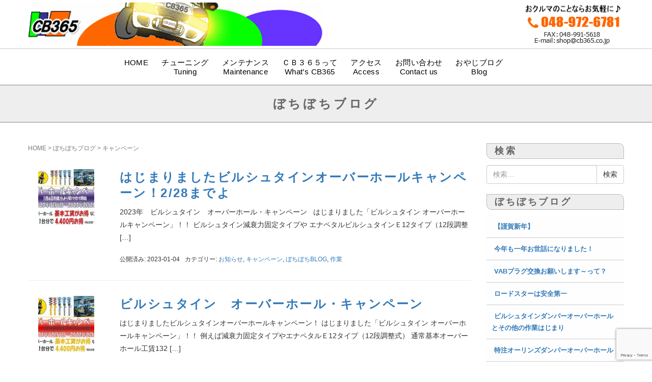

--- FILE ---
content_type: text/html; charset=UTF-8
request_url: https://cb365.co.jp/category/campaign/
body_size: 16002
content:
<!DOCTYPE html><html dir="ltr" lang="ja"><head prefix="og: http://ogp.me/ns# fb: http://ogp.me/ns/fb# website: http://ogp.me/ns/website#"><meta charset="UTF-8"><meta name="viewport" content="width=device-width, initial-scale=1.0, maximum-scale=1.0, user-scalable=0" /><link rel="pingback" href="https://cb365.co.jp/wp/xmlrpc.php" /> <!--[if lt IE 9]> <script src="https://cb365.co.jp/wp/wp-content/themes/habakiri/js/html5shiv.min.js"></script> <![endif]--><title>キャンペーン | スポーツサービスＣＢ３６５</title><meta name="robots" content="max-snippet:-1, max-image-preview:large, max-video-preview:-1" /><meta name="google-site-verification" content="iWo68u5wGu_ni0sEBKVgPAsB2w4Uw7hmSpvCtv0g1Dw" /><meta name="msvalidate.01" content="AFD54755D2DB369035706D56803E0962" /><link rel="canonical" href="https://cb365.co.jp/category/campaign/" /><meta name="generator" content="All in One SEO (AIOSEO) 4.9.2" /> <script type="application/ld+json" class="aioseo-schema">{"@context":"https:\/\/schema.org","@graph":[{"@type":"BreadcrumbList","@id":"https:\/\/cb365.co.jp\/category\/campaign\/#breadcrumblist","itemListElement":[{"@type":"ListItem","@id":"https:\/\/cb365.co.jp#listItem","position":1,"name":"\u30db\u30fc\u30e0","item":"https:\/\/cb365.co.jp","nextItem":{"@type":"ListItem","@id":"https:\/\/cb365.co.jp\/category\/campaign\/#listItem","name":"\u30ad\u30e3\u30f3\u30da\u30fc\u30f3"}},{"@type":"ListItem","@id":"https:\/\/cb365.co.jp\/category\/campaign\/#listItem","position":2,"name":"\u30ad\u30e3\u30f3\u30da\u30fc\u30f3","previousItem":{"@type":"ListItem","@id":"https:\/\/cb365.co.jp#listItem","name":"\u30db\u30fc\u30e0"}}]},{"@type":"CollectionPage","@id":"https:\/\/cb365.co.jp\/category\/campaign\/#collectionpage","url":"https:\/\/cb365.co.jp\/category\/campaign\/","name":"\u30ad\u30e3\u30f3\u30da\u30fc\u30f3 | \u30b9\u30dd\u30fc\u30c4\u30b5\u30fc\u30d3\u30b9\uff23\uff22\uff13\uff16\uff15","inLanguage":"ja","isPartOf":{"@id":"https:\/\/cb365.co.jp\/#website"},"breadcrumb":{"@id":"https:\/\/cb365.co.jp\/category\/campaign\/#breadcrumblist"}},{"@type":"Organization","@id":"https:\/\/cb365.co.jp\/#organization","name":"\u30b9\u30dd\u30fc\u30c4\u30b5\u30fc\u30d3\u30b9CB365","description":"\u30b9\u30dd\u30fc\u30c4\u30b5\u30fc\u30d3\u30b9\uff23\uff22\uff13\uff16\uff15\uff08\u57fc\u7389\u770c\u5409\u5ddd\u5e02\u4e0a\u5185\u5ddd\uff09\u306f\u3001\u6c5f\u6238\u5ddd\u306e\u8fba\u306e\u30e2\u30fc\u30bf\u30fc\u30b9\u30dd\u30fc\u30c4\u5bc6\u7740\u578b\u30b7\u30e7\u30c3\u30d7\u3067\u3059\u3002","url":"https:\/\/cb365.co.jp\/"},{"@type":"WebSite","@id":"https:\/\/cb365.co.jp\/#website","url":"https:\/\/cb365.co.jp\/","name":"\u30b9\u30dd\u30fc\u30c4\u30b5\u30fc\u30d3\u30b9\uff23\uff22\uff13\uff16\uff15","description":"\u30b9\u30dd\u30fc\u30c4\u30b5\u30fc\u30d3\u30b9\uff23\uff22\uff13\uff16\uff15\uff08\u57fc\u7389\u770c\u5409\u5ddd\u5e02\u4e0a\u5185\u5ddd\uff09\u306f\u3001\u6c5f\u6238\u5ddd\u306e\u8fba\u306e\u30e2\u30fc\u30bf\u30fc\u30b9\u30dd\u30fc\u30c4\u5bc6\u7740\u578b\u30b7\u30e7\u30c3\u30d7\u3067\u3059\u3002","inLanguage":"ja","publisher":{"@id":"https:\/\/cb365.co.jp\/#organization"}}]}</script> <link rel='dns-prefetch' href='//webfonts.sakura.ne.jp' /><link rel="alternate" type="application/rss+xml" title="スポーツサービスＣＢ３６５ &raquo; フィード" href="https://cb365.co.jp/feed/" /><link rel="alternate" type="application/rss+xml" title="スポーツサービスＣＢ３６５ &raquo; コメントフィード" href="https://cb365.co.jp/comments/feed/" /><link rel="alternate" type="application/rss+xml" title="スポーツサービスＣＢ３６５ &raquo; キャンペーン カテゴリーのフィード" href="https://cb365.co.jp/category/campaign/feed/" /><style id='wp-img-auto-sizes-contain-inline-css' type='text/css'>img:is([sizes=auto i],[sizes^="auto," i]){contain-intrinsic-size:3000px 1500px}
/*# sourceURL=wp-img-auto-sizes-contain-inline-css */</style><style id='wp-emoji-styles-inline-css' type='text/css'>img.wp-smiley, img.emoji {
		display: inline !important;
		border: none !important;
		box-shadow: none !important;
		height: 1em !important;
		width: 1em !important;
		margin: 0 0.07em !important;
		vertical-align: -0.1em !important;
		background: none !important;
		padding: 0 !important;
	}
/*# sourceURL=wp-emoji-styles-inline-css */</style><style id='wp-block-library-inline-css' type='text/css'>:root{--wp-block-synced-color:#7a00df;--wp-block-synced-color--rgb:122,0,223;--wp-bound-block-color:var(--wp-block-synced-color);--wp-editor-canvas-background:#ddd;--wp-admin-theme-color:#007cba;--wp-admin-theme-color--rgb:0,124,186;--wp-admin-theme-color-darker-10:#006ba1;--wp-admin-theme-color-darker-10--rgb:0,107,160.5;--wp-admin-theme-color-darker-20:#005a87;--wp-admin-theme-color-darker-20--rgb:0,90,135;--wp-admin-border-width-focus:2px}@media (min-resolution:192dpi){:root{--wp-admin-border-width-focus:1.5px}}.wp-element-button{cursor:pointer}:root .has-very-light-gray-background-color{background-color:#eee}:root .has-very-dark-gray-background-color{background-color:#313131}:root .has-very-light-gray-color{color:#eee}:root .has-very-dark-gray-color{color:#313131}:root .has-vivid-green-cyan-to-vivid-cyan-blue-gradient-background{background:linear-gradient(135deg,#00d084,#0693e3)}:root .has-purple-crush-gradient-background{background:linear-gradient(135deg,#34e2e4,#4721fb 50%,#ab1dfe)}:root .has-hazy-dawn-gradient-background{background:linear-gradient(135deg,#faaca8,#dad0ec)}:root .has-subdued-olive-gradient-background{background:linear-gradient(135deg,#fafae1,#67a671)}:root .has-atomic-cream-gradient-background{background:linear-gradient(135deg,#fdd79a,#004a59)}:root .has-nightshade-gradient-background{background:linear-gradient(135deg,#330968,#31cdcf)}:root .has-midnight-gradient-background{background:linear-gradient(135deg,#020381,#2874fc)}:root{--wp--preset--font-size--normal:16px;--wp--preset--font-size--huge:42px}.has-regular-font-size{font-size:1em}.has-larger-font-size{font-size:2.625em}.has-normal-font-size{font-size:var(--wp--preset--font-size--normal)}.has-huge-font-size{font-size:var(--wp--preset--font-size--huge)}.has-text-align-center{text-align:center}.has-text-align-left{text-align:left}.has-text-align-right{text-align:right}.has-fit-text{white-space:nowrap!important}#end-resizable-editor-section{display:none}.aligncenter{clear:both}.items-justified-left{justify-content:flex-start}.items-justified-center{justify-content:center}.items-justified-right{justify-content:flex-end}.items-justified-space-between{justify-content:space-between}.screen-reader-text{border:0;clip-path:inset(50%);height:1px;margin:-1px;overflow:hidden;padding:0;position:absolute;width:1px;word-wrap:normal!important}.screen-reader-text:focus{background-color:#ddd;clip-path:none;color:#444;display:block;font-size:1em;height:auto;left:5px;line-height:normal;padding:15px 23px 14px;text-decoration:none;top:5px;width:auto;z-index:100000}html :where(.has-border-color){border-style:solid}html :where([style*=border-top-color]){border-top-style:solid}html :where([style*=border-right-color]){border-right-style:solid}html :where([style*=border-bottom-color]){border-bottom-style:solid}html :where([style*=border-left-color]){border-left-style:solid}html :where([style*=border-width]){border-style:solid}html :where([style*=border-top-width]){border-top-style:solid}html :where([style*=border-right-width]){border-right-style:solid}html :where([style*=border-bottom-width]){border-bottom-style:solid}html :where([style*=border-left-width]){border-left-style:solid}html :where(img[class*=wp-image-]){height:auto;max-width:100%}:where(figure){margin:0 0 1em}html :where(.is-position-sticky){--wp-admin--admin-bar--position-offset:var(--wp-admin--admin-bar--height,0px)}@media screen and (max-width:600px){html :where(.is-position-sticky){--wp-admin--admin-bar--position-offset:0px}}

/*# sourceURL=wp-block-library-inline-css */</style><style id='global-styles-inline-css' type='text/css'>:root{--wp--preset--aspect-ratio--square: 1;--wp--preset--aspect-ratio--4-3: 4/3;--wp--preset--aspect-ratio--3-4: 3/4;--wp--preset--aspect-ratio--3-2: 3/2;--wp--preset--aspect-ratio--2-3: 2/3;--wp--preset--aspect-ratio--16-9: 16/9;--wp--preset--aspect-ratio--9-16: 9/16;--wp--preset--color--black: #000000;--wp--preset--color--cyan-bluish-gray: #abb8c3;--wp--preset--color--white: #ffffff;--wp--preset--color--pale-pink: #f78da7;--wp--preset--color--vivid-red: #cf2e2e;--wp--preset--color--luminous-vivid-orange: #ff6900;--wp--preset--color--luminous-vivid-amber: #fcb900;--wp--preset--color--light-green-cyan: #7bdcb5;--wp--preset--color--vivid-green-cyan: #00d084;--wp--preset--color--pale-cyan-blue: #8ed1fc;--wp--preset--color--vivid-cyan-blue: #0693e3;--wp--preset--color--vivid-purple: #9b51e0;--wp--preset--gradient--vivid-cyan-blue-to-vivid-purple: linear-gradient(135deg,rgb(6,147,227) 0%,rgb(155,81,224) 100%);--wp--preset--gradient--light-green-cyan-to-vivid-green-cyan: linear-gradient(135deg,rgb(122,220,180) 0%,rgb(0,208,130) 100%);--wp--preset--gradient--luminous-vivid-amber-to-luminous-vivid-orange: linear-gradient(135deg,rgb(252,185,0) 0%,rgb(255,105,0) 100%);--wp--preset--gradient--luminous-vivid-orange-to-vivid-red: linear-gradient(135deg,rgb(255,105,0) 0%,rgb(207,46,46) 100%);--wp--preset--gradient--very-light-gray-to-cyan-bluish-gray: linear-gradient(135deg,rgb(238,238,238) 0%,rgb(169,184,195) 100%);--wp--preset--gradient--cool-to-warm-spectrum: linear-gradient(135deg,rgb(74,234,220) 0%,rgb(151,120,209) 20%,rgb(207,42,186) 40%,rgb(238,44,130) 60%,rgb(251,105,98) 80%,rgb(254,248,76) 100%);--wp--preset--gradient--blush-light-purple: linear-gradient(135deg,rgb(255,206,236) 0%,rgb(152,150,240) 100%);--wp--preset--gradient--blush-bordeaux: linear-gradient(135deg,rgb(254,205,165) 0%,rgb(254,45,45) 50%,rgb(107,0,62) 100%);--wp--preset--gradient--luminous-dusk: linear-gradient(135deg,rgb(255,203,112) 0%,rgb(199,81,192) 50%,rgb(65,88,208) 100%);--wp--preset--gradient--pale-ocean: linear-gradient(135deg,rgb(255,245,203) 0%,rgb(182,227,212) 50%,rgb(51,167,181) 100%);--wp--preset--gradient--electric-grass: linear-gradient(135deg,rgb(202,248,128) 0%,rgb(113,206,126) 100%);--wp--preset--gradient--midnight: linear-gradient(135deg,rgb(2,3,129) 0%,rgb(40,116,252) 100%);--wp--preset--font-size--small: 13px;--wp--preset--font-size--medium: 20px;--wp--preset--font-size--large: 36px;--wp--preset--font-size--x-large: 42px;--wp--preset--spacing--20: 0.44rem;--wp--preset--spacing--30: 0.67rem;--wp--preset--spacing--40: 1rem;--wp--preset--spacing--50: 1.5rem;--wp--preset--spacing--60: 2.25rem;--wp--preset--spacing--70: 3.38rem;--wp--preset--spacing--80: 5.06rem;--wp--preset--shadow--natural: 6px 6px 9px rgba(0, 0, 0, 0.2);--wp--preset--shadow--deep: 12px 12px 50px rgba(0, 0, 0, 0.4);--wp--preset--shadow--sharp: 6px 6px 0px rgba(0, 0, 0, 0.2);--wp--preset--shadow--outlined: 6px 6px 0px -3px rgb(255, 255, 255), 6px 6px rgb(0, 0, 0);--wp--preset--shadow--crisp: 6px 6px 0px rgb(0, 0, 0);}:where(.is-layout-flex){gap: 0.5em;}:where(.is-layout-grid){gap: 0.5em;}body .is-layout-flex{display: flex;}.is-layout-flex{flex-wrap: wrap;align-items: center;}.is-layout-flex > :is(*, div){margin: 0;}body .is-layout-grid{display: grid;}.is-layout-grid > :is(*, div){margin: 0;}:where(.wp-block-columns.is-layout-flex){gap: 2em;}:where(.wp-block-columns.is-layout-grid){gap: 2em;}:where(.wp-block-post-template.is-layout-flex){gap: 1.25em;}:where(.wp-block-post-template.is-layout-grid){gap: 1.25em;}.has-black-color{color: var(--wp--preset--color--black) !important;}.has-cyan-bluish-gray-color{color: var(--wp--preset--color--cyan-bluish-gray) !important;}.has-white-color{color: var(--wp--preset--color--white) !important;}.has-pale-pink-color{color: var(--wp--preset--color--pale-pink) !important;}.has-vivid-red-color{color: var(--wp--preset--color--vivid-red) !important;}.has-luminous-vivid-orange-color{color: var(--wp--preset--color--luminous-vivid-orange) !important;}.has-luminous-vivid-amber-color{color: var(--wp--preset--color--luminous-vivid-amber) !important;}.has-light-green-cyan-color{color: var(--wp--preset--color--light-green-cyan) !important;}.has-vivid-green-cyan-color{color: var(--wp--preset--color--vivid-green-cyan) !important;}.has-pale-cyan-blue-color{color: var(--wp--preset--color--pale-cyan-blue) !important;}.has-vivid-cyan-blue-color{color: var(--wp--preset--color--vivid-cyan-blue) !important;}.has-vivid-purple-color{color: var(--wp--preset--color--vivid-purple) !important;}.has-black-background-color{background-color: var(--wp--preset--color--black) !important;}.has-cyan-bluish-gray-background-color{background-color: var(--wp--preset--color--cyan-bluish-gray) !important;}.has-white-background-color{background-color: var(--wp--preset--color--white) !important;}.has-pale-pink-background-color{background-color: var(--wp--preset--color--pale-pink) !important;}.has-vivid-red-background-color{background-color: var(--wp--preset--color--vivid-red) !important;}.has-luminous-vivid-orange-background-color{background-color: var(--wp--preset--color--luminous-vivid-orange) !important;}.has-luminous-vivid-amber-background-color{background-color: var(--wp--preset--color--luminous-vivid-amber) !important;}.has-light-green-cyan-background-color{background-color: var(--wp--preset--color--light-green-cyan) !important;}.has-vivid-green-cyan-background-color{background-color: var(--wp--preset--color--vivid-green-cyan) !important;}.has-pale-cyan-blue-background-color{background-color: var(--wp--preset--color--pale-cyan-blue) !important;}.has-vivid-cyan-blue-background-color{background-color: var(--wp--preset--color--vivid-cyan-blue) !important;}.has-vivid-purple-background-color{background-color: var(--wp--preset--color--vivid-purple) !important;}.has-black-border-color{border-color: var(--wp--preset--color--black) !important;}.has-cyan-bluish-gray-border-color{border-color: var(--wp--preset--color--cyan-bluish-gray) !important;}.has-white-border-color{border-color: var(--wp--preset--color--white) !important;}.has-pale-pink-border-color{border-color: var(--wp--preset--color--pale-pink) !important;}.has-vivid-red-border-color{border-color: var(--wp--preset--color--vivid-red) !important;}.has-luminous-vivid-orange-border-color{border-color: var(--wp--preset--color--luminous-vivid-orange) !important;}.has-luminous-vivid-amber-border-color{border-color: var(--wp--preset--color--luminous-vivid-amber) !important;}.has-light-green-cyan-border-color{border-color: var(--wp--preset--color--light-green-cyan) !important;}.has-vivid-green-cyan-border-color{border-color: var(--wp--preset--color--vivid-green-cyan) !important;}.has-pale-cyan-blue-border-color{border-color: var(--wp--preset--color--pale-cyan-blue) !important;}.has-vivid-cyan-blue-border-color{border-color: var(--wp--preset--color--vivid-cyan-blue) !important;}.has-vivid-purple-border-color{border-color: var(--wp--preset--color--vivid-purple) !important;}.has-vivid-cyan-blue-to-vivid-purple-gradient-background{background: var(--wp--preset--gradient--vivid-cyan-blue-to-vivid-purple) !important;}.has-light-green-cyan-to-vivid-green-cyan-gradient-background{background: var(--wp--preset--gradient--light-green-cyan-to-vivid-green-cyan) !important;}.has-luminous-vivid-amber-to-luminous-vivid-orange-gradient-background{background: var(--wp--preset--gradient--luminous-vivid-amber-to-luminous-vivid-orange) !important;}.has-luminous-vivid-orange-to-vivid-red-gradient-background{background: var(--wp--preset--gradient--luminous-vivid-orange-to-vivid-red) !important;}.has-very-light-gray-to-cyan-bluish-gray-gradient-background{background: var(--wp--preset--gradient--very-light-gray-to-cyan-bluish-gray) !important;}.has-cool-to-warm-spectrum-gradient-background{background: var(--wp--preset--gradient--cool-to-warm-spectrum) !important;}.has-blush-light-purple-gradient-background{background: var(--wp--preset--gradient--blush-light-purple) !important;}.has-blush-bordeaux-gradient-background{background: var(--wp--preset--gradient--blush-bordeaux) !important;}.has-luminous-dusk-gradient-background{background: var(--wp--preset--gradient--luminous-dusk) !important;}.has-pale-ocean-gradient-background{background: var(--wp--preset--gradient--pale-ocean) !important;}.has-electric-grass-gradient-background{background: var(--wp--preset--gradient--electric-grass) !important;}.has-midnight-gradient-background{background: var(--wp--preset--gradient--midnight) !important;}.has-small-font-size{font-size: var(--wp--preset--font-size--small) !important;}.has-medium-font-size{font-size: var(--wp--preset--font-size--medium) !important;}.has-large-font-size{font-size: var(--wp--preset--font-size--large) !important;}.has-x-large-font-size{font-size: var(--wp--preset--font-size--x-large) !important;}
/*# sourceURL=global-styles-inline-css */</style><style id='classic-theme-styles-inline-css' type='text/css'>/*! This file is auto-generated */
.wp-block-button__link{color:#fff;background-color:#32373c;border-radius:9999px;box-shadow:none;text-decoration:none;padding:calc(.667em + 2px) calc(1.333em + 2px);font-size:1.125em}.wp-block-file__button{background:#32373c;color:#fff;text-decoration:none}
/*# sourceURL=/wp-includes/css/classic-themes.min.css */</style><link rel='stylesheet' id='biz-cal-style-css' href='https://cb365.co.jp/wp/wp-content/cache/autoptimize/css/autoptimize_single_5a8094b02cee4103bb1c7f624c228c15.css' type='text/css' media='all' /><link rel='stylesheet' id='contact-form-7-css' href='https://cb365.co.jp/wp/wp-content/cache/autoptimize/css/autoptimize_single_64ac31699f5326cb3c76122498b76f66.css' type='text/css' media='all' /><link rel='stylesheet' id='jquery-smooth-scroll-css' href='https://cb365.co.jp/wp/wp-content/cache/autoptimize/css/autoptimize_single_3c8a6d9a517b52b1117a632794dfce9c.css' type='text/css' media='all' /><link rel='stylesheet' id='habakiri-assets-css' href='https://cb365.co.jp/wp/wp-content/themes/habakiri/css/assets.min.css' type='text/css' media='all' /><link rel='stylesheet' id='habakiri-css' href='https://cb365.co.jp/wp/wp-content/themes/habakiri/style.min.css' type='text/css' media='all' /><link rel='stylesheet' id='habakiri_child-css' href='https://cb365.co.jp/wp/wp-content/cache/autoptimize/css/autoptimize_single_b821b03cfaa99785e099c592807e40b9.css' type='text/css' media='all' /><link rel='stylesheet' id='fancybox-css' href='https://cb365.co.jp/wp/wp-content/plugins/easy-fancybox/fancybox/1.5.4/jquery.fancybox.min.css' type='text/css' media='screen' /> <script type="text/javascript" src="https://cb365.co.jp/wp/wp-includes/js/jquery/jquery.min.js" id="jquery-core-js"></script> <script defer type="text/javascript" src="https://cb365.co.jp/wp/wp-includes/js/jquery/jquery-migrate.min.js" id="jquery-migrate-js"></script> <script defer type="text/javascript" src="//webfonts.sakura.ne.jp/js/sakurav3.js?fadein=0" id="typesquare_std-js"></script> <script defer id="biz-cal-script-js-extra" src="[data-uri]"></script> <script defer type="text/javascript" src="https://cb365.co.jp/wp/wp-content/cache/autoptimize/js/autoptimize_single_daa549992b449fd5ac72c5edb5ac4422.js" id="biz-cal-script-js"></script> <link rel="https://api.w.org/" href="https://cb365.co.jp/wp-json/" /><link rel="alternate" title="JSON" type="application/json" href="https://cb365.co.jp/wp-json/wp/v2/categories/16" /><link rel="EditURI" type="application/rsd+xml" title="RSD" href="https://cb365.co.jp/wp/xmlrpc.php?rsd" /><meta name="generator" content="WordPress 6.9" /><style>/* Safari 6.1+ (10.0 is the latest version of Safari at this time) */
		@media (max-width: 991px) and (min-color-index: 0) and (-webkit-min-device-pixel-ratio: 0) { @media () {
			display: block !important;
			.header__col {
				width: 100%;
			}
		}}</style><style>a{color:#337ab7}a:focus,a:active,a:hover{color:#23527c}.site-branding a{color:#000}.responsive-nav a{color:#000;font-size:15px}.responsive-nav a small{color:#777;font-size:14px}.responsive-nav a:hover small,.responsive-nav a:active small,.responsive-nav .current-menu-item small,.responsive-nav .current-menu-ancestor small,.responsive-nav .current-menu-parent small,.responsive-nav .current_page_item small,.responsive-nav .current_page_parent small{color:#777}.responsive-nav .menu>.menu-item>a,.header--transparency.header--fixed--is_scrolled .responsive-nav .menu>.menu-item>a{background-color:;padding:18px 13px}.responsive-nav .menu>.menu-item>a:hover,.responsive-nav .menu>.menu-item>a:active,.responsive-nav .menu>.current-menu-item>a,.responsive-nav .menu>.current-menu-ancestor>a,.responsive-nav .menu>.current-menu-parent>a,.responsive-nav .menu>.current_page_item>a,.responsive-nav .menu>.current_page_parent>a,.header--transparency.header--fixed--is_scrolled .responsive-nav .menu>.menu-item>a:hover,.header--transparency.header--fixed--is_scrolled .responsive-nav .menu>.menu-item>a:active,.header--transparency.header--fixed--is_scrolled .responsive-nav .menu>.current-menu-item>a,.header--transparency.header--fixed--is_scrolled .responsive-nav .menu>.current-menu-ancestor>a,.header--transparency.header--fixed--is_scrolled .responsive-nav .menu>.current-menu-parent>a,.header--transparency.header--fixed--is_scrolled .responsive-nav .menu>.current_page_item>a,.header--transparency.header--fixed--is_scrolled .responsive-nav .menu>.current_page_parent>a{background-color:;color:#337ab7}.responsive-nav .sub-menu a{background-color:#777777;color:#ffffff}.responsive-nav .sub-menu a:hover,.responsive-nav .sub-menu a:active,.responsive-nav .sub-menu .current-menu-item a,.responsive-nav .sub-menu .current-menu-ancestor a,.responsive-nav .sub-menu .current-menu-parent a,.responsive-nav .sub-menu .current_page_item a,.responsive-nav .sub-menu .current_page_parent a{background-color:#333333;color:#ffffff}.off-canvas-nav{font-size:14px}.responsive-nav,.header--transparency.header--fixed--is_scrolled .responsive-nav{background-color:transparent}#responsive-btn{background-color:transparent;border-color:#eee;color:#000}#responsive-btn:hover{background-color:#f5f5f5;border-color:#eee;color:#000}.habakiri-slider__transparent-layer{background-color:rgba( 249,249,249, 0.1 )}.page-header{background-color:#eeeeee;color:#666666}.pagination>li>a{color:#337ab7}.pagination>li>span{background-color:#337ab7;border-color:#337ab7}.pagination>li>a:focus,.pagination>li>a:hover,.pagination>li>span:focus,.pagination>li>span:hover{color:#23527c}.header{background-color:#fff}.header--transparency.header--fixed--is_scrolled{background-color:#fff !important}.footer{background-color:#f5f5f5}.footer-widget-area a{color:#1c1c1c}.footer-widget-area,.footer-widget-area .widget_calendar #wp-calendar caption{color:#1e1e1e}.footer-widget-area .widget_calendar #wp-calendar,.footer-widget-area .widget_calendar #wp-calendar *{border-color:#1e1e1e}@media(min-width:992px){.responsive-nav{display:block}.off-canvas-nav,#responsive-btn{display:none !important}.header--2row{padding-bottom:0}.header--2row .header__col,.header--center .header__col{display:block}.header--2row .responsive-nav,.header--center .responsive-nav{margin-right:-1000px;margin-left:-1000px;padding-right:1000px;padding-left:1000px}.header--center .site-branding{text-align:center}}</style><link rel="icon" href="https://cb365.co.jp/wp/wp-content/uploads/2018/02/cropped-genki-32x32.png" sizes="32x32" /><link rel="icon" href="https://cb365.co.jp/wp/wp-content/uploads/2018/02/cropped-genki-192x192.png" sizes="192x192" /><link rel="apple-touch-icon" href="https://cb365.co.jp/wp/wp-content/uploads/2018/02/cropped-genki-180x180.png" /><meta name="msapplication-TileImage" content="https://cb365.co.jp/wp/wp-content/uploads/2018/02/cropped-genki-270x270.png" /><link rel='stylesheet' id='lcp_paginator-css' href='https://cb365.co.jp/wp/wp-content/cache/autoptimize/css/autoptimize_single_46fc046155c1a571d24201b86a9f089e.css' type='text/css' media='all' /></head><body class="archive category category-campaign category-16 wp-theme-habakiri wp-child-theme-habakiri_child blog-template-archive-right-sidebar"><div id="container"><header id="header" class="header header--2row "> <a id="#top"></a><div class="container"><div class="row header__content"><div class="col-xs-10 col-md-12 header__col"><div class="site-branding"><h1 class="site-branding__heading"> <a href="https://cb365.co.jp/" rel="home"><img src="http://cb365.co.jp/wp/wp-content/uploads/2018/02/newscb365.gif" alt="スポーツサービスＣＢ３６５" class="site-branding__logo" /></a></h1></div> <a href=" ./contactus"><img src="http://cb365.sakura.ne.jp/cb365/wp/wp-content/uploads/2018/02/top_tel.png" alt="048-972-6781 おクルマのことならお気軽に" class="header_tel"></a></div><div class="col-xs-2 col-md-12 header__col global-nav-wrapper clearfix"><nav class="global-nav js-responsive-nav nav--hide" role="navigation"><div class="menu-%e3%83%88%e3%83%83%e3%83%97%e3%83%a1%e3%83%8b%e3%83%a5%e3%83%bc-container"><ul id="menu-%e3%83%88%e3%83%83%e3%83%97%e3%83%a1%e3%83%8b%e3%83%a5%e3%83%bc" class="menu"><li id="menu-item-20" class="menu-item menu-item-type-custom menu-item-object-custom menu-item-home menu-item-20"><a href="https://cb365.co.jp/">HOME</a></li><li id="menu-item-205" class="menu-item menu-item-type-custom menu-item-object-custom menu-item-has-children menu-item-205"><a href="https://cb365.co.jp/tuning">チューニング<br><span>Tuning</span></a><ul class="sub-menu"><li id="menu-item-2364" class="menu-item menu-item-type-post_type menu-item-object-page menu-item-2364"><a href="https://cb365.co.jp/tuning/alignment/">アライメントそれはクルマの調律</a></li><li id="menu-item-2365" class="menu-item menu-item-type-post_type menu-item-object-page menu-item-2365"><a href="https://cb365.co.jp/tuning/suspension/">スポーツと快適化 サスペンションセッティング</a></li><li id="menu-item-2366" class="menu-item menu-item-type-post_type menu-item-object-page menu-item-2366"><a href="https://cb365.co.jp/tuning/lsd/">LSDセッティング</a></li></ul></li><li id="menu-item-198" class="menu-item menu-item-type-post_type menu-item-object-page menu-item-has-children menu-item-198"><a href="https://cb365.co.jp/maintenance/">メンテナンス<br><span>Maintenance</span></a><ul class="sub-menu"><li id="menu-item-786" class="menu-item menu-item-type-post_type menu-item-object-page menu-item-786"><a href="https://cb365.co.jp/maintenance/engoil/">お勧めエンジンオイル</a></li><li id="menu-item-825" class="menu-item menu-item-type-post_type menu-item-object-page menu-item-825"><a href="https://cb365.co.jp/maintenance/tmlsdoil/">お勧めミッション・LSDオイル</a></li><li id="menu-item-2210" class="menu-item menu-item-type-post_type menu-item-object-page menu-item-2210"><a href="https://cb365.co.jp/tuning/alignment/">アライメントそれはクルマの調律</a></li><li id="menu-item-1076" class="menu-item menu-item-type-post_type menu-item-object-page menu-item-1076"><a href="https://cb365.co.jp/maintenance/sinkazai/">進化剤でクルマを進化させろ！</a></li><li id="menu-item-992" class="menu-item menu-item-type-post_type menu-item-object-page menu-item-992"><a href="https://cb365.co.jp/maintenance/shockoh/">ショックアブソーバーオーバーホール</a></li><li id="menu-item-2368" class="menu-item menu-item-type-post_type menu-item-object-page menu-item-2368"><a href="https://cb365.co.jp/maintenance/condition/">コンディション　チェックメニュー</a></li><li id="menu-item-2367" class="menu-item menu-item-type-post_type menu-item-object-page menu-item-2367"><a href="https://cb365.co.jp/maintenance/carbonremoval/">カーボンぶっ飛ばし大作戦</a></li><li id="menu-item-5722" class="menu-item menu-item-type-post_type menu-item-object-page menu-item-5722"><a href="https://cb365.co.jp/maintenance/injectorrespec/">インジェクターリフレッシュメニューReSpec</a></li><li id="menu-item-3679" class="menu-item menu-item-type-post_type menu-item-object-page menu-item-3679"><a href="https://cb365.co.jp/maintenance/ccr_one/">C-C-R-one</a></li><li id="menu-item-2370" class="menu-item menu-item-type-post_type menu-item-object-page menu-item-2370"><a href="https://cb365.co.jp/maintenance/check-bodyrepair/">車検・板金塗装</a></li></ul></li><li id="menu-item-209" class="menu-item menu-item-type-custom menu-item-object-custom menu-item-has-children menu-item-209"><a>ＣＢ３６５って<br><span>What&#8217;s CB365</span></a><ul class="sub-menu"><li id="menu-item-208" class="menu-item menu-item-type-post_type menu-item-object-page menu-item-208"><a href="https://cb365.co.jp/aboutus/">ショップ概要</a></li></ul></li><li id="menu-item-434" class="menu-item menu-item-type-custom menu-item-object-custom menu-item-434"><a href="https://cb365.co.jp/aboutus/#map">アクセス<br><span>Access</span></a></li><li id="menu-item-23" class="menu-item menu-item-type-post_type menu-item-object-page menu-item-23"><a href="https://cb365.co.jp/contactus/">お問い合わせ<br><span>Contact us</span></a></li><li id="menu-item-568" class="menu-item menu-item-type-custom menu-item-object-custom menu-item-568"><a target="_blank" href="https://cb365.co.jp/blog">おやじブログ<br><span>Blog</span></a></li></ul></div></nav><div id="responsive-btn"></div></div></div></div></header><div id="contents"><div class="page-header text-center " ><div class="container"><h1 class="page-header__title "> ぼちぼちブログ</h1></div></div><div class="sub-page-contents"><div class="container"><div class="row"><div class="col-md-9"><main id="main" role="main"><div class="breadcrumbs"><a href="https://cb365.co.jp/">HOME</a> &gt; <a href="https://cb365.co.jp/blog/">ぼちぼちブログ</a> &gt; <strong>キャンペーン</strong></div><article class="article article--archive"><div class="entry"><div class="entries entries--archive"><article class="article article--summary post-5900 post type-post status-publish format-standard has-post-thumbnail hentry category-news category-campaign category-blog category-wark"><div class="entry--has_media entry"><div class="entry--has_media__inner"><div class="entry--has_media__media"> <a href="https://cb365.co.jp/blog/wark-167/" class="entry--has_media__link"> <img width="110" height="110" src="https://cb365.co.jp/wp/wp-content/uploads/2023/01/8f56ec77da52c1d2970658830e137c3e-110x110.jpg" class=" wp-post-image" alt="2023年BILSTEINオーバーホールキャンペーン　２月２８日まで１台分" decoding="async" /> </a></div><div class="entry--has_media__body"><h1 class="entry__title entry-title h3"><a href="https://cb365.co.jp/blog/wark-167/">はじまりましたビルシュタインオーバーホールキャンペーン！2/28までよ</a></h1><div class="entry__summary"><p>2023年　ビルシュタイン　オーバーホール・キャンペーン &nbsp; はじまりました「ビルシュタイン オーバーホールキャンペーン」！！ ビルシュタイン減衰力固定タイプや エナペタルビルシュタインＥ12タイプ（12段調整 [&hellip;]</p></div><div class="entry-meta"><ul class="entry-meta__list"><li class="entry-meta__item published"><time datetime="2023-01-04T11:01:45+09:00">公開済み: 2023-01-04</time></li><li class="entry-meta__item updated hidden"><time datetime="2023-03-01T07:48:35+09:00">更新: 2023-03-01</time></li><li class="entry-meta__item vCard author">作成者: <a href="https://cb365.co.jp/author/boss_kaneko/"><span class="fn">boss_kaneko</span></a></li><li class="entry-meta__item categories">カテゴリー: <a href="https://cb365.co.jp/category/blog/news/">お知らせ</a>, <a href="https://cb365.co.jp/category/campaign/">キャンペーン</a>, <a href="https://cb365.co.jp/category/blog/">ぼちぼちBLOG</a>, <a href="https://cb365.co.jp/category/blog/wark/">作業</a></li></ul></div></div></div></div></article><article class="article article--summary post-5527 post type-post status-publish format-standard has-post-thumbnail hentry category-news category-campaign category-blog category-wark"><div class="entry--has_media entry"><div class="entry--has_media__inner"><div class="entry--has_media__media"> <a href="https://cb365.co.jp/blog/news-42/" class="entry--has_media__link"> <img width="110" height="110" src="https://cb365.co.jp/wp/wp-content/uploads/2021/12/2022bel_oh_top-110x110.jpg" class=" wp-post-image" alt="ビルシュタインオーバーホールキャンペーン" decoding="async" /> </a></div><div class="entry--has_media__body"><h1 class="entry__title entry-title h3"><a href="https://cb365.co.jp/blog/news-42/">ビルシュタイン　オーバーホール・キャンペーン</a></h1><div class="entry__summary"><p>はじまりましたビルシュタインオーバーホールキャンペーン！ はじまりました「ビルシュタイン オーバーホールキャンペーン」！！ 例えば減衰力固定タイプやエナペタルＥ12タイプ（12段調整式） 通常基本オーバーホール工賃132 [&hellip;]</p></div><div class="entry-meta"><ul class="entry-meta__list"><li class="entry-meta__item published"><time datetime="2021-12-01T19:25:42+09:00">公開済み: 2021-12-01</time></li><li class="entry-meta__item updated hidden"><time datetime="2022-03-01T08:26:26+09:00">更新: 2022-03-01</time></li><li class="entry-meta__item vCard author">作成者: <a href="https://cb365.co.jp/author/boss_kaneko/"><span class="fn">boss_kaneko</span></a></li><li class="entry-meta__item categories">カテゴリー: <a href="https://cb365.co.jp/category/blog/news/">お知らせ</a>, <a href="https://cb365.co.jp/category/campaign/">キャンペーン</a>, <a href="https://cb365.co.jp/category/blog/">ぼちぼちBLOG</a>, <a href="https://cb365.co.jp/category/blog/wark/">作業</a></li></ul></div></div></div></div></article><article class="article article--summary post-5519 post type-post status-publish format-standard has-post-thumbnail hentry category-news category-campaign category-blog"><div class="entry--has_media entry"><div class="entry--has_media__inner"><div class="entry--has_media__media"> <a href="https://cb365.co.jp/blog/news-41/" class="entry--has_media__link"> <img width="110" height="110" src="https://cb365.co.jp/wp/wp-content/uploads/2021/12/hyousi_fryer2022_1-110x110.jpg" class=" wp-post-image" alt="" decoding="async" /> </a></div><div class="entry--has_media__body"><h1 class="entry__title entry-title h3"><a href="https://cb365.co.jp/blog/news-41/">もう12月です冬のチラシ作りました。</a></h1><div class="entry__summary"><p>関東北部でも雪が降ってきたりしています。はたと冬のチラシ作りました。 年寄にはつらい季節になってきました。気温が下がって気圧が変わってとかになると 腰が動かくなくなったり、膝がぴきぴきしたりと・・・ ワクチン2回接種した [&hellip;]</p></div><div class="entry-meta"><ul class="entry-meta__list"><li class="entry-meta__item published"><time datetime="2021-12-01T14:56:04+09:00">公開済み: 2021-12-01</time></li><li class="entry-meta__item updated hidden"><time datetime="2021-12-01T15:05:48+09:00">更新: 2021-12-01</time></li><li class="entry-meta__item vCard author">作成者: <a href="https://cb365.co.jp/author/boss_kaneko/"><span class="fn">boss_kaneko</span></a></li><li class="entry-meta__item categories">カテゴリー: <a href="https://cb365.co.jp/category/blog/news/">お知らせ</a>, <a href="https://cb365.co.jp/category/campaign/">キャンペーン</a>, <a href="https://cb365.co.jp/category/blog/">ぼちぼちBLOG</a></li></ul></div></div></div></div></article></div></div></article></main></div><div class="col-md-3"><aside id="sub"><div class="sidebar"><div id="search-3" class="widget sidebar-widget widget_search"><h2 class="sidebar-widget__title h4">検索</h2><form role="search" method="get" class="search-form" action="https://cb365.co.jp/"> <label class="screen-reader-text" for="s">検索:</label><div class="input-group"> <input type="search" class="form-control" placeholder="検索&hellip;" value="" name="s" title="検索:" /> <span class="input-group-btn"> <input type="submit" class="btn btn-default" value="検索" /> </span></div></form></div><div id="listcategorypostswidget-3" class="widget sidebar-widget widget_listcategorypostswidget"><h2 class="sidebar-widget__title h4">ぼちぼちブログ</h2><ul class="lcp_catlist"><li> <b class="lcp_post"><a href="https://cb365.co.jp/blog/wark-212/">【謹賀新年】</a></b></li><li> <b class="lcp_post"><a href="https://cb365.co.jp/blog/wark-211-2/">今年も一年お世話になりました！</a></b></li><li> <b class="lcp_post"><a href="https://cb365.co.jp/blog/wark-211/">VABプラグ交換お願いします～って？</a></b></li><li> <b class="lcp_post"><a href="https://cb365.co.jp/blog/wark-209/">ロードスターは安全第一</a></b></li><li> <b class="lcp_post"><a href="https://cb365.co.jp/blog/wark-210/">ビルシュタインダンパーオーバーホールとその他の作業はじまり</a></b></li><li> <b class="lcp_post"><a href="https://cb365.co.jp/blog/wark-208/">特注オーリンズダンパーオーバーホール</a></b></li><li> <b class="lcp_post"><a href="https://cb365.co.jp/blog/wark-207/">本年もよろしくお願いいたします</a></b></li><li> <b class="lcp_post"><a href="https://cb365.co.jp/blog/wark-206/">年末休業のお知らせ</a></b></li></ul></div><div id="listcategorypostswidget-2" class="widget sidebar-widget widget_listcategorypostswidget"><h2 class="sidebar-widget__title h4">キャンペーン・新製品</h2><ul class="lcp_catlist"><li><a href="https://cb365.co.jp/blog/wark-212/" title="【謹賀新年】"><img width="110" height="110" src="https://cb365.co.jp/wp/wp-content/uploads/2025/03/vab-2_R-110x110.jpg" class="lcp_thumbnail wp-post-image" alt="【謹賀新年】" decoding="async" loading="lazy" /></a> <b class="lcp_post"><a href="https://cb365.co.jp/blog/wark-212/">【謹賀新年】</a></b></li><li><a href="https://cb365.co.jp/blog/wark-211-2/" title="今年も一年お世話になりました！"><img width="110" height="110" src="https://cb365.co.jp/wp/wp-content/uploads/2025/03/vab-2_R-110x110.jpg" class="lcp_thumbnail wp-post-image" alt="今年も一年お世話になりました！" decoding="async" loading="lazy" /></a> <b class="lcp_post"><a href="https://cb365.co.jp/blog/wark-211-2/">今年も一年お世話になりました！</a></b></li><li><a href="https://cb365.co.jp/blog/wark-211/" title="VABプラグ交換お願いします～って？"><img width="110" height="110" src="https://cb365.co.jp/wp/wp-content/uploads/2025/03/vab-2_R-110x110.jpg" class="lcp_thumbnail wp-post-image" alt="VABプラグ交換お願いします～って？" decoding="async" loading="lazy" /></a> <b class="lcp_post"><a href="https://cb365.co.jp/blog/wark-211/">VABプラグ交換お願いします～って？</a></b></li><li><a href="https://cb365.co.jp/blog/wark-209/" title="ロードスターは安全第一"><img width="110" height="110" src="https://cb365.co.jp/wp/wp-content/uploads/2025/03/nd5rc-6-110x110.jpg" class="lcp_thumbnail wp-post-image" alt="ロードスターは安全第一" decoding="async" loading="lazy" /></a> <b class="lcp_post"><a href="https://cb365.co.jp/blog/wark-209/">ロードスターは安全第一</a></b></li></ul><ul class='lcp_paginator'><li class='lcp_currentpage'>1</li><li><a href='https://cb365.co.jp/category/campaign/?lcp_pagelistcategorypostswidget-2=2#lcp_instance_listcategorypostswidget-2' title='2'>2</a></li><li><a href='https://cb365.co.jp/category/campaign/?lcp_pagelistcategorypostswidget-2=3#lcp_instance_listcategorypostswidget-2' title='3'>3</a></li><li><a href='https://cb365.co.jp/category/campaign/?lcp_pagelistcategorypostswidget-2=4#lcp_instance_listcategorypostswidget-2' title='4'>4</a></li><li><a href='https://cb365.co.jp/category/campaign/?lcp_pagelistcategorypostswidget-2=5#lcp_instance_listcategorypostswidget-2' title='5'>5</a></li><li><a href='https://cb365.co.jp/category/campaign/?lcp_pagelistcategorypostswidget-2=6#lcp_instance_listcategorypostswidget-2' title='6'>6</a></li><span class='lcp_elipsis'>...</span><li><a href='https://cb365.co.jp/category/campaign/?lcp_pagelistcategorypostswidget-2=45#lcp_instance_listcategorypostswidget-2' title='45'>45</a></li><li><a href='https://cb365.co.jp/category/campaign/?lcp_pagelistcategorypostswidget-2=2#lcp_instance_listcategorypostswidget-2' title='2' class='lcp_nextlink'>&gt;&gt;</a></li></ul></div><div id="custom_html-2" class="widget_text widget sidebar-widget widget_custom_html"><div class="textwidget custom-html-widget"><div id="fb-root"></div> <script defer src="[data-uri]"></script> <div class="fb-page" data-href="https://www.facebook.com/ss.cb365/" data-tabs="timeline" data-width="270" data-height="500" data-small-header="false" data-adapt-container-width="true" data-hide-cover="false" data-show-facepile="true"><blockquote cite="https://www.facebook.com/ss.cb365/" class="fb-xfbml-parse-ignore"><a href="https://www.facebook.com/ss.cb365/">スポーツサービスcb365</a></blockquote></div></div></div></div></aside></div></div></div></div></div><footer id="footer" class="footer"><div class="footer-widget-area"><div class="container"><div class="row"><div id="custom_html-3" class="widget_text col-md-4 widget footer-widget widget_custom_html"><h2 class="footer-widget__title">　　　　CB365への道のり</h2><div class="textwidget custom-html-widget"><iframe src="https://www.google.com/maps/embed?pb=!1m18!1m12!1m3!  1d3230.620123446243!2d139.85068885059357!3d35.931797273699566!2m3!1f0!2f0!3f0!  3m2!1i1024!2i768!4f13.1!3m3!1m2!1s0x601897f827ed43db%3A0x37a1201e1f68cb5c!  2z44K544Od44O844OE44K144O844OT44K5Q0IzNjU!5e0!3m2!1sja!2sus!4v1517590461401"  width="100%" height="260" frameborder="0" style="border:0"  allowfullscreen></iframe></div></div><div id="sow-editor-2" class="col-md-4 widget footer-widget widget_sow-editor"><div 
 class="so-widget-sow-editor so-widget-sow-editor-base" 
 ><div class="siteorigin-widget-tinymce textwidget"><h5 style="text-align: center;"><a href="https://cb365.co.jp/aboutus" target="_blank" rel="noopener">ＣＢ３６５って</a>　|　<a href="https://cb365.co.jp/contactus" target="_blank" rel="noopener">お気軽にお問い合わせ</a></h5><p><img loading="lazy" decoding="async" class="aligncenter size-full wp-image-277" src="http://cb365.co.jp/wp/wp-content/uploads/2018/02/stripe2.png" alt="CB365" width="81" height="39" /></p><h4 style="text-align: center;"><strong>スポーツサービスＣＢ３６５</strong></h4><p class="f120" style="text-align: center;"><strong>吉川市、三郷・野田・流山市、江戸川区からも<br /> </strong><strong>アクセス良好！お車のメンテナンスはお任せください</strong>。</p><p class="f180" style="text-align: center;"><a href="tel:048-972-6781"><strong><i class="fa fa-phone fa-lg"></i> ０４８－９７２－６７８１</strong></a></p><p class="f120" style="text-align: center;"><strong>営業時間：０９：００～１７：００<br /> </strong><strong><span style="color: #ff0000;">　不定休ですがお休みをいただきます。</span></strong></p></div></div></div><div id="bizcalendar-2" class="col-md-4 widget footer-widget widget_bizcalendar"><h2 class="footer-widget__title"> 　　　　　　カレンダー</h2><div id='biz_calendar'></div></div></div></div></div><div class="copyright"><div class="container"> Copyright &copy; 2018 おクルマのメンテナンスならスポーツサービスＣＢ３６５ Co.,Ltd.</div></div></footer></div> <script type="speculationrules">{"prefetch":[{"source":"document","where":{"and":[{"href_matches":"/*"},{"not":{"href_matches":["/wp/wp-*.php","/wp/wp-admin/*","/wp/wp-content/uploads/*","/wp/wp-content/*","/wp/wp-content/plugins/*","/wp/wp-content/themes/habakiri_child/*","/wp/wp-content/themes/habakiri/*","/*\\?(.+)"]}},{"not":{"selector_matches":"a[rel~=\"nofollow\"]"}},{"not":{"selector_matches":".no-prefetch, .no-prefetch a"}}]},"eagerness":"conservative"}]}</script> <a id="scroll-to-top" href="#" title="Scroll to Top">Top</a> <script defer src="[data-uri]"></script> <script type="module"  src="https://cb365.co.jp/wp/wp-content/plugins/all-in-one-seo-pack/dist/Lite/assets/table-of-contents.95d0dfce.js" id="aioseo/js/src/vue/standalone/blocks/table-of-contents/frontend.js-js"></script> <script type="text/javascript" src="https://cb365.co.jp/wp/wp-includes/js/dist/hooks.min.js" id="wp-hooks-js"></script> <script type="text/javascript" src="https://cb365.co.jp/wp/wp-includes/js/dist/i18n.min.js" id="wp-i18n-js"></script> <script defer id="wp-i18n-js-after" src="[data-uri]"></script> <script defer type="text/javascript" src="https://cb365.co.jp/wp/wp-content/cache/autoptimize/js/autoptimize_single_96e7dc3f0e8559e4a3f3ca40b17ab9c3.js" id="swv-js"></script> <script defer id="contact-form-7-js-translations" src="[data-uri]"></script> <script defer id="contact-form-7-js-before" src="[data-uri]"></script> <script defer type="text/javascript" src="https://cb365.co.jp/wp/wp-content/cache/autoptimize/js/autoptimize_single_2912c657d0592cc532dff73d0d2ce7bb.js" id="contact-form-7-js"></script> <script defer type="text/javascript" src="https://cb365.co.jp/wp/wp-content/plugins/jquery-smooth-scroll/js/script.min.js" id="jquery-smooth-scroll-js"></script> <script defer type="text/javascript" src="https://cb365.co.jp/wp/wp-content/themes/habakiri/js/app.min.js" id="habakiri-js"></script> <script defer type="text/javascript" src="https://cb365.co.jp/wp/wp-content/plugins/easy-fancybox/vendor/purify.min.js" id="fancybox-purify-js"></script> <script defer id="jquery-fancybox-js-extra" src="[data-uri]"></script> <script defer type="text/javascript" src="https://cb365.co.jp/wp/wp-content/plugins/easy-fancybox/fancybox/1.5.4/jquery.fancybox.min.js" id="jquery-fancybox-js"></script> <script defer id="jquery-fancybox-js-after" src="[data-uri]"></script> <script defer type="text/javascript" src="https://cb365.co.jp/wp/wp-content/plugins/easy-fancybox/vendor/jquery.easing.min.js" id="jquery-easing-js"></script> <script defer type="text/javascript" src="https://cb365.co.jp/wp/wp-content/plugins/easy-fancybox/vendor/jquery.mousewheel.min.js" id="jquery-mousewheel-js"></script> <script defer type="text/javascript" src="https://cb365.co.jp/wp/wp-content/cache/autoptimize/js/autoptimize_single_20b3b806e556954dbacaf87d635d399d.js" id="page-links-to-js"></script> <script defer type="text/javascript" src="https://www.google.com/recaptcha/api.js?render=6Ld2j50pAAAAAKo74Ufb0TRkXhy4E8ybEEJ7UUWW" id="google-recaptcha-js"></script> <script type="text/javascript" src="https://cb365.co.jp/wp/wp-includes/js/dist/vendor/wp-polyfill.min.js" id="wp-polyfill-js"></script> <script defer id="wpcf7-recaptcha-js-before" src="[data-uri]"></script> <script defer type="text/javascript" src="https://cb365.co.jp/wp/wp-content/cache/autoptimize/js/autoptimize_single_ec0187677793456f98473f49d9e9b95f.js" id="wpcf7-recaptcha-js"></script> <script id="wp-emoji-settings" type="application/json">{"baseUrl":"https://s.w.org/images/core/emoji/17.0.2/72x72/","ext":".png","svgUrl":"https://s.w.org/images/core/emoji/17.0.2/svg/","svgExt":".svg","source":{"concatemoji":"https://cb365.co.jp/wp/wp-includes/js/wp-emoji-release.min.js"}}</script> <script type="module">/*! This file is auto-generated */
const a=JSON.parse(document.getElementById("wp-emoji-settings").textContent),o=(window._wpemojiSettings=a,"wpEmojiSettingsSupports"),s=["flag","emoji"];function i(e){try{var t={supportTests:e,timestamp:(new Date).valueOf()};sessionStorage.setItem(o,JSON.stringify(t))}catch(e){}}function c(e,t,n){e.clearRect(0,0,e.canvas.width,e.canvas.height),e.fillText(t,0,0);t=new Uint32Array(e.getImageData(0,0,e.canvas.width,e.canvas.height).data);e.clearRect(0,0,e.canvas.width,e.canvas.height),e.fillText(n,0,0);const a=new Uint32Array(e.getImageData(0,0,e.canvas.width,e.canvas.height).data);return t.every((e,t)=>e===a[t])}function p(e,t){e.clearRect(0,0,e.canvas.width,e.canvas.height),e.fillText(t,0,0);var n=e.getImageData(16,16,1,1);for(let e=0;e<n.data.length;e++)if(0!==n.data[e])return!1;return!0}function u(e,t,n,a){switch(t){case"flag":return n(e,"\ud83c\udff3\ufe0f\u200d\u26a7\ufe0f","\ud83c\udff3\ufe0f\u200b\u26a7\ufe0f")?!1:!n(e,"\ud83c\udde8\ud83c\uddf6","\ud83c\udde8\u200b\ud83c\uddf6")&&!n(e,"\ud83c\udff4\udb40\udc67\udb40\udc62\udb40\udc65\udb40\udc6e\udb40\udc67\udb40\udc7f","\ud83c\udff4\u200b\udb40\udc67\u200b\udb40\udc62\u200b\udb40\udc65\u200b\udb40\udc6e\u200b\udb40\udc67\u200b\udb40\udc7f");case"emoji":return!a(e,"\ud83e\u1fac8")}return!1}function f(e,t,n,a){let r;const o=(r="undefined"!=typeof WorkerGlobalScope&&self instanceof WorkerGlobalScope?new OffscreenCanvas(300,150):document.createElement("canvas")).getContext("2d",{willReadFrequently:!0}),s=(o.textBaseline="top",o.font="600 32px Arial",{});return e.forEach(e=>{s[e]=t(o,e,n,a)}),s}function r(e){var t=document.createElement("script");t.src=e,t.defer=!0,document.head.appendChild(t)}a.supports={everything:!0,everythingExceptFlag:!0},new Promise(t=>{let n=function(){try{var e=JSON.parse(sessionStorage.getItem(o));if("object"==typeof e&&"number"==typeof e.timestamp&&(new Date).valueOf()<e.timestamp+604800&&"object"==typeof e.supportTests)return e.supportTests}catch(e){}return null}();if(!n){if("undefined"!=typeof Worker&&"undefined"!=typeof OffscreenCanvas&&"undefined"!=typeof URL&&URL.createObjectURL&&"undefined"!=typeof Blob)try{var e="postMessage("+f.toString()+"("+[JSON.stringify(s),u.toString(),c.toString(),p.toString()].join(",")+"));",a=new Blob([e],{type:"text/javascript"});const r=new Worker(URL.createObjectURL(a),{name:"wpTestEmojiSupports"});return void(r.onmessage=e=>{i(n=e.data),r.terminate(),t(n)})}catch(e){}i(n=f(s,u,c,p))}t(n)}).then(e=>{for(const n in e)a.supports[n]=e[n],a.supports.everything=a.supports.everything&&a.supports[n],"flag"!==n&&(a.supports.everythingExceptFlag=a.supports.everythingExceptFlag&&a.supports[n]);var t;a.supports.everythingExceptFlag=a.supports.everythingExceptFlag&&!a.supports.flag,a.supports.everything||((t=a.source||{}).concatemoji?r(t.concatemoji):t.wpemoji&&t.twemoji&&(r(t.twemoji),r(t.wpemoji)))});
//# sourceURL=https://cb365.co.jp/wp/wp-includes/js/wp-emoji-loader.min.js</script> </body></html>

--- FILE ---
content_type: text/html; charset=utf-8
request_url: https://www.google.com/recaptcha/api2/anchor?ar=1&k=6Ld2j50pAAAAAKo74Ufb0TRkXhy4E8ybEEJ7UUWW&co=aHR0cHM6Ly9jYjM2NS5jby5qcDo0NDM.&hl=en&v=PoyoqOPhxBO7pBk68S4YbpHZ&size=invisible&anchor-ms=20000&execute-ms=30000&cb=9ywefq102rf8
body_size: 48808
content:
<!DOCTYPE HTML><html dir="ltr" lang="en"><head><meta http-equiv="Content-Type" content="text/html; charset=UTF-8">
<meta http-equiv="X-UA-Compatible" content="IE=edge">
<title>reCAPTCHA</title>
<style type="text/css">
/* cyrillic-ext */
@font-face {
  font-family: 'Roboto';
  font-style: normal;
  font-weight: 400;
  font-stretch: 100%;
  src: url(//fonts.gstatic.com/s/roboto/v48/KFO7CnqEu92Fr1ME7kSn66aGLdTylUAMa3GUBHMdazTgWw.woff2) format('woff2');
  unicode-range: U+0460-052F, U+1C80-1C8A, U+20B4, U+2DE0-2DFF, U+A640-A69F, U+FE2E-FE2F;
}
/* cyrillic */
@font-face {
  font-family: 'Roboto';
  font-style: normal;
  font-weight: 400;
  font-stretch: 100%;
  src: url(//fonts.gstatic.com/s/roboto/v48/KFO7CnqEu92Fr1ME7kSn66aGLdTylUAMa3iUBHMdazTgWw.woff2) format('woff2');
  unicode-range: U+0301, U+0400-045F, U+0490-0491, U+04B0-04B1, U+2116;
}
/* greek-ext */
@font-face {
  font-family: 'Roboto';
  font-style: normal;
  font-weight: 400;
  font-stretch: 100%;
  src: url(//fonts.gstatic.com/s/roboto/v48/KFO7CnqEu92Fr1ME7kSn66aGLdTylUAMa3CUBHMdazTgWw.woff2) format('woff2');
  unicode-range: U+1F00-1FFF;
}
/* greek */
@font-face {
  font-family: 'Roboto';
  font-style: normal;
  font-weight: 400;
  font-stretch: 100%;
  src: url(//fonts.gstatic.com/s/roboto/v48/KFO7CnqEu92Fr1ME7kSn66aGLdTylUAMa3-UBHMdazTgWw.woff2) format('woff2');
  unicode-range: U+0370-0377, U+037A-037F, U+0384-038A, U+038C, U+038E-03A1, U+03A3-03FF;
}
/* math */
@font-face {
  font-family: 'Roboto';
  font-style: normal;
  font-weight: 400;
  font-stretch: 100%;
  src: url(//fonts.gstatic.com/s/roboto/v48/KFO7CnqEu92Fr1ME7kSn66aGLdTylUAMawCUBHMdazTgWw.woff2) format('woff2');
  unicode-range: U+0302-0303, U+0305, U+0307-0308, U+0310, U+0312, U+0315, U+031A, U+0326-0327, U+032C, U+032F-0330, U+0332-0333, U+0338, U+033A, U+0346, U+034D, U+0391-03A1, U+03A3-03A9, U+03B1-03C9, U+03D1, U+03D5-03D6, U+03F0-03F1, U+03F4-03F5, U+2016-2017, U+2034-2038, U+203C, U+2040, U+2043, U+2047, U+2050, U+2057, U+205F, U+2070-2071, U+2074-208E, U+2090-209C, U+20D0-20DC, U+20E1, U+20E5-20EF, U+2100-2112, U+2114-2115, U+2117-2121, U+2123-214F, U+2190, U+2192, U+2194-21AE, U+21B0-21E5, U+21F1-21F2, U+21F4-2211, U+2213-2214, U+2216-22FF, U+2308-230B, U+2310, U+2319, U+231C-2321, U+2336-237A, U+237C, U+2395, U+239B-23B7, U+23D0, U+23DC-23E1, U+2474-2475, U+25AF, U+25B3, U+25B7, U+25BD, U+25C1, U+25CA, U+25CC, U+25FB, U+266D-266F, U+27C0-27FF, U+2900-2AFF, U+2B0E-2B11, U+2B30-2B4C, U+2BFE, U+3030, U+FF5B, U+FF5D, U+1D400-1D7FF, U+1EE00-1EEFF;
}
/* symbols */
@font-face {
  font-family: 'Roboto';
  font-style: normal;
  font-weight: 400;
  font-stretch: 100%;
  src: url(//fonts.gstatic.com/s/roboto/v48/KFO7CnqEu92Fr1ME7kSn66aGLdTylUAMaxKUBHMdazTgWw.woff2) format('woff2');
  unicode-range: U+0001-000C, U+000E-001F, U+007F-009F, U+20DD-20E0, U+20E2-20E4, U+2150-218F, U+2190, U+2192, U+2194-2199, U+21AF, U+21E6-21F0, U+21F3, U+2218-2219, U+2299, U+22C4-22C6, U+2300-243F, U+2440-244A, U+2460-24FF, U+25A0-27BF, U+2800-28FF, U+2921-2922, U+2981, U+29BF, U+29EB, U+2B00-2BFF, U+4DC0-4DFF, U+FFF9-FFFB, U+10140-1018E, U+10190-1019C, U+101A0, U+101D0-101FD, U+102E0-102FB, U+10E60-10E7E, U+1D2C0-1D2D3, U+1D2E0-1D37F, U+1F000-1F0FF, U+1F100-1F1AD, U+1F1E6-1F1FF, U+1F30D-1F30F, U+1F315, U+1F31C, U+1F31E, U+1F320-1F32C, U+1F336, U+1F378, U+1F37D, U+1F382, U+1F393-1F39F, U+1F3A7-1F3A8, U+1F3AC-1F3AF, U+1F3C2, U+1F3C4-1F3C6, U+1F3CA-1F3CE, U+1F3D4-1F3E0, U+1F3ED, U+1F3F1-1F3F3, U+1F3F5-1F3F7, U+1F408, U+1F415, U+1F41F, U+1F426, U+1F43F, U+1F441-1F442, U+1F444, U+1F446-1F449, U+1F44C-1F44E, U+1F453, U+1F46A, U+1F47D, U+1F4A3, U+1F4B0, U+1F4B3, U+1F4B9, U+1F4BB, U+1F4BF, U+1F4C8-1F4CB, U+1F4D6, U+1F4DA, U+1F4DF, U+1F4E3-1F4E6, U+1F4EA-1F4ED, U+1F4F7, U+1F4F9-1F4FB, U+1F4FD-1F4FE, U+1F503, U+1F507-1F50B, U+1F50D, U+1F512-1F513, U+1F53E-1F54A, U+1F54F-1F5FA, U+1F610, U+1F650-1F67F, U+1F687, U+1F68D, U+1F691, U+1F694, U+1F698, U+1F6AD, U+1F6B2, U+1F6B9-1F6BA, U+1F6BC, U+1F6C6-1F6CF, U+1F6D3-1F6D7, U+1F6E0-1F6EA, U+1F6F0-1F6F3, U+1F6F7-1F6FC, U+1F700-1F7FF, U+1F800-1F80B, U+1F810-1F847, U+1F850-1F859, U+1F860-1F887, U+1F890-1F8AD, U+1F8B0-1F8BB, U+1F8C0-1F8C1, U+1F900-1F90B, U+1F93B, U+1F946, U+1F984, U+1F996, U+1F9E9, U+1FA00-1FA6F, U+1FA70-1FA7C, U+1FA80-1FA89, U+1FA8F-1FAC6, U+1FACE-1FADC, U+1FADF-1FAE9, U+1FAF0-1FAF8, U+1FB00-1FBFF;
}
/* vietnamese */
@font-face {
  font-family: 'Roboto';
  font-style: normal;
  font-weight: 400;
  font-stretch: 100%;
  src: url(//fonts.gstatic.com/s/roboto/v48/KFO7CnqEu92Fr1ME7kSn66aGLdTylUAMa3OUBHMdazTgWw.woff2) format('woff2');
  unicode-range: U+0102-0103, U+0110-0111, U+0128-0129, U+0168-0169, U+01A0-01A1, U+01AF-01B0, U+0300-0301, U+0303-0304, U+0308-0309, U+0323, U+0329, U+1EA0-1EF9, U+20AB;
}
/* latin-ext */
@font-face {
  font-family: 'Roboto';
  font-style: normal;
  font-weight: 400;
  font-stretch: 100%;
  src: url(//fonts.gstatic.com/s/roboto/v48/KFO7CnqEu92Fr1ME7kSn66aGLdTylUAMa3KUBHMdazTgWw.woff2) format('woff2');
  unicode-range: U+0100-02BA, U+02BD-02C5, U+02C7-02CC, U+02CE-02D7, U+02DD-02FF, U+0304, U+0308, U+0329, U+1D00-1DBF, U+1E00-1E9F, U+1EF2-1EFF, U+2020, U+20A0-20AB, U+20AD-20C0, U+2113, U+2C60-2C7F, U+A720-A7FF;
}
/* latin */
@font-face {
  font-family: 'Roboto';
  font-style: normal;
  font-weight: 400;
  font-stretch: 100%;
  src: url(//fonts.gstatic.com/s/roboto/v48/KFO7CnqEu92Fr1ME7kSn66aGLdTylUAMa3yUBHMdazQ.woff2) format('woff2');
  unicode-range: U+0000-00FF, U+0131, U+0152-0153, U+02BB-02BC, U+02C6, U+02DA, U+02DC, U+0304, U+0308, U+0329, U+2000-206F, U+20AC, U+2122, U+2191, U+2193, U+2212, U+2215, U+FEFF, U+FFFD;
}
/* cyrillic-ext */
@font-face {
  font-family: 'Roboto';
  font-style: normal;
  font-weight: 500;
  font-stretch: 100%;
  src: url(//fonts.gstatic.com/s/roboto/v48/KFO7CnqEu92Fr1ME7kSn66aGLdTylUAMa3GUBHMdazTgWw.woff2) format('woff2');
  unicode-range: U+0460-052F, U+1C80-1C8A, U+20B4, U+2DE0-2DFF, U+A640-A69F, U+FE2E-FE2F;
}
/* cyrillic */
@font-face {
  font-family: 'Roboto';
  font-style: normal;
  font-weight: 500;
  font-stretch: 100%;
  src: url(//fonts.gstatic.com/s/roboto/v48/KFO7CnqEu92Fr1ME7kSn66aGLdTylUAMa3iUBHMdazTgWw.woff2) format('woff2');
  unicode-range: U+0301, U+0400-045F, U+0490-0491, U+04B0-04B1, U+2116;
}
/* greek-ext */
@font-face {
  font-family: 'Roboto';
  font-style: normal;
  font-weight: 500;
  font-stretch: 100%;
  src: url(//fonts.gstatic.com/s/roboto/v48/KFO7CnqEu92Fr1ME7kSn66aGLdTylUAMa3CUBHMdazTgWw.woff2) format('woff2');
  unicode-range: U+1F00-1FFF;
}
/* greek */
@font-face {
  font-family: 'Roboto';
  font-style: normal;
  font-weight: 500;
  font-stretch: 100%;
  src: url(//fonts.gstatic.com/s/roboto/v48/KFO7CnqEu92Fr1ME7kSn66aGLdTylUAMa3-UBHMdazTgWw.woff2) format('woff2');
  unicode-range: U+0370-0377, U+037A-037F, U+0384-038A, U+038C, U+038E-03A1, U+03A3-03FF;
}
/* math */
@font-face {
  font-family: 'Roboto';
  font-style: normal;
  font-weight: 500;
  font-stretch: 100%;
  src: url(//fonts.gstatic.com/s/roboto/v48/KFO7CnqEu92Fr1ME7kSn66aGLdTylUAMawCUBHMdazTgWw.woff2) format('woff2');
  unicode-range: U+0302-0303, U+0305, U+0307-0308, U+0310, U+0312, U+0315, U+031A, U+0326-0327, U+032C, U+032F-0330, U+0332-0333, U+0338, U+033A, U+0346, U+034D, U+0391-03A1, U+03A3-03A9, U+03B1-03C9, U+03D1, U+03D5-03D6, U+03F0-03F1, U+03F4-03F5, U+2016-2017, U+2034-2038, U+203C, U+2040, U+2043, U+2047, U+2050, U+2057, U+205F, U+2070-2071, U+2074-208E, U+2090-209C, U+20D0-20DC, U+20E1, U+20E5-20EF, U+2100-2112, U+2114-2115, U+2117-2121, U+2123-214F, U+2190, U+2192, U+2194-21AE, U+21B0-21E5, U+21F1-21F2, U+21F4-2211, U+2213-2214, U+2216-22FF, U+2308-230B, U+2310, U+2319, U+231C-2321, U+2336-237A, U+237C, U+2395, U+239B-23B7, U+23D0, U+23DC-23E1, U+2474-2475, U+25AF, U+25B3, U+25B7, U+25BD, U+25C1, U+25CA, U+25CC, U+25FB, U+266D-266F, U+27C0-27FF, U+2900-2AFF, U+2B0E-2B11, U+2B30-2B4C, U+2BFE, U+3030, U+FF5B, U+FF5D, U+1D400-1D7FF, U+1EE00-1EEFF;
}
/* symbols */
@font-face {
  font-family: 'Roboto';
  font-style: normal;
  font-weight: 500;
  font-stretch: 100%;
  src: url(//fonts.gstatic.com/s/roboto/v48/KFO7CnqEu92Fr1ME7kSn66aGLdTylUAMaxKUBHMdazTgWw.woff2) format('woff2');
  unicode-range: U+0001-000C, U+000E-001F, U+007F-009F, U+20DD-20E0, U+20E2-20E4, U+2150-218F, U+2190, U+2192, U+2194-2199, U+21AF, U+21E6-21F0, U+21F3, U+2218-2219, U+2299, U+22C4-22C6, U+2300-243F, U+2440-244A, U+2460-24FF, U+25A0-27BF, U+2800-28FF, U+2921-2922, U+2981, U+29BF, U+29EB, U+2B00-2BFF, U+4DC0-4DFF, U+FFF9-FFFB, U+10140-1018E, U+10190-1019C, U+101A0, U+101D0-101FD, U+102E0-102FB, U+10E60-10E7E, U+1D2C0-1D2D3, U+1D2E0-1D37F, U+1F000-1F0FF, U+1F100-1F1AD, U+1F1E6-1F1FF, U+1F30D-1F30F, U+1F315, U+1F31C, U+1F31E, U+1F320-1F32C, U+1F336, U+1F378, U+1F37D, U+1F382, U+1F393-1F39F, U+1F3A7-1F3A8, U+1F3AC-1F3AF, U+1F3C2, U+1F3C4-1F3C6, U+1F3CA-1F3CE, U+1F3D4-1F3E0, U+1F3ED, U+1F3F1-1F3F3, U+1F3F5-1F3F7, U+1F408, U+1F415, U+1F41F, U+1F426, U+1F43F, U+1F441-1F442, U+1F444, U+1F446-1F449, U+1F44C-1F44E, U+1F453, U+1F46A, U+1F47D, U+1F4A3, U+1F4B0, U+1F4B3, U+1F4B9, U+1F4BB, U+1F4BF, U+1F4C8-1F4CB, U+1F4D6, U+1F4DA, U+1F4DF, U+1F4E3-1F4E6, U+1F4EA-1F4ED, U+1F4F7, U+1F4F9-1F4FB, U+1F4FD-1F4FE, U+1F503, U+1F507-1F50B, U+1F50D, U+1F512-1F513, U+1F53E-1F54A, U+1F54F-1F5FA, U+1F610, U+1F650-1F67F, U+1F687, U+1F68D, U+1F691, U+1F694, U+1F698, U+1F6AD, U+1F6B2, U+1F6B9-1F6BA, U+1F6BC, U+1F6C6-1F6CF, U+1F6D3-1F6D7, U+1F6E0-1F6EA, U+1F6F0-1F6F3, U+1F6F7-1F6FC, U+1F700-1F7FF, U+1F800-1F80B, U+1F810-1F847, U+1F850-1F859, U+1F860-1F887, U+1F890-1F8AD, U+1F8B0-1F8BB, U+1F8C0-1F8C1, U+1F900-1F90B, U+1F93B, U+1F946, U+1F984, U+1F996, U+1F9E9, U+1FA00-1FA6F, U+1FA70-1FA7C, U+1FA80-1FA89, U+1FA8F-1FAC6, U+1FACE-1FADC, U+1FADF-1FAE9, U+1FAF0-1FAF8, U+1FB00-1FBFF;
}
/* vietnamese */
@font-face {
  font-family: 'Roboto';
  font-style: normal;
  font-weight: 500;
  font-stretch: 100%;
  src: url(//fonts.gstatic.com/s/roboto/v48/KFO7CnqEu92Fr1ME7kSn66aGLdTylUAMa3OUBHMdazTgWw.woff2) format('woff2');
  unicode-range: U+0102-0103, U+0110-0111, U+0128-0129, U+0168-0169, U+01A0-01A1, U+01AF-01B0, U+0300-0301, U+0303-0304, U+0308-0309, U+0323, U+0329, U+1EA0-1EF9, U+20AB;
}
/* latin-ext */
@font-face {
  font-family: 'Roboto';
  font-style: normal;
  font-weight: 500;
  font-stretch: 100%;
  src: url(//fonts.gstatic.com/s/roboto/v48/KFO7CnqEu92Fr1ME7kSn66aGLdTylUAMa3KUBHMdazTgWw.woff2) format('woff2');
  unicode-range: U+0100-02BA, U+02BD-02C5, U+02C7-02CC, U+02CE-02D7, U+02DD-02FF, U+0304, U+0308, U+0329, U+1D00-1DBF, U+1E00-1E9F, U+1EF2-1EFF, U+2020, U+20A0-20AB, U+20AD-20C0, U+2113, U+2C60-2C7F, U+A720-A7FF;
}
/* latin */
@font-face {
  font-family: 'Roboto';
  font-style: normal;
  font-weight: 500;
  font-stretch: 100%;
  src: url(//fonts.gstatic.com/s/roboto/v48/KFO7CnqEu92Fr1ME7kSn66aGLdTylUAMa3yUBHMdazQ.woff2) format('woff2');
  unicode-range: U+0000-00FF, U+0131, U+0152-0153, U+02BB-02BC, U+02C6, U+02DA, U+02DC, U+0304, U+0308, U+0329, U+2000-206F, U+20AC, U+2122, U+2191, U+2193, U+2212, U+2215, U+FEFF, U+FFFD;
}
/* cyrillic-ext */
@font-face {
  font-family: 'Roboto';
  font-style: normal;
  font-weight: 900;
  font-stretch: 100%;
  src: url(//fonts.gstatic.com/s/roboto/v48/KFO7CnqEu92Fr1ME7kSn66aGLdTylUAMa3GUBHMdazTgWw.woff2) format('woff2');
  unicode-range: U+0460-052F, U+1C80-1C8A, U+20B4, U+2DE0-2DFF, U+A640-A69F, U+FE2E-FE2F;
}
/* cyrillic */
@font-face {
  font-family: 'Roboto';
  font-style: normal;
  font-weight: 900;
  font-stretch: 100%;
  src: url(//fonts.gstatic.com/s/roboto/v48/KFO7CnqEu92Fr1ME7kSn66aGLdTylUAMa3iUBHMdazTgWw.woff2) format('woff2');
  unicode-range: U+0301, U+0400-045F, U+0490-0491, U+04B0-04B1, U+2116;
}
/* greek-ext */
@font-face {
  font-family: 'Roboto';
  font-style: normal;
  font-weight: 900;
  font-stretch: 100%;
  src: url(//fonts.gstatic.com/s/roboto/v48/KFO7CnqEu92Fr1ME7kSn66aGLdTylUAMa3CUBHMdazTgWw.woff2) format('woff2');
  unicode-range: U+1F00-1FFF;
}
/* greek */
@font-face {
  font-family: 'Roboto';
  font-style: normal;
  font-weight: 900;
  font-stretch: 100%;
  src: url(//fonts.gstatic.com/s/roboto/v48/KFO7CnqEu92Fr1ME7kSn66aGLdTylUAMa3-UBHMdazTgWw.woff2) format('woff2');
  unicode-range: U+0370-0377, U+037A-037F, U+0384-038A, U+038C, U+038E-03A1, U+03A3-03FF;
}
/* math */
@font-face {
  font-family: 'Roboto';
  font-style: normal;
  font-weight: 900;
  font-stretch: 100%;
  src: url(//fonts.gstatic.com/s/roboto/v48/KFO7CnqEu92Fr1ME7kSn66aGLdTylUAMawCUBHMdazTgWw.woff2) format('woff2');
  unicode-range: U+0302-0303, U+0305, U+0307-0308, U+0310, U+0312, U+0315, U+031A, U+0326-0327, U+032C, U+032F-0330, U+0332-0333, U+0338, U+033A, U+0346, U+034D, U+0391-03A1, U+03A3-03A9, U+03B1-03C9, U+03D1, U+03D5-03D6, U+03F0-03F1, U+03F4-03F5, U+2016-2017, U+2034-2038, U+203C, U+2040, U+2043, U+2047, U+2050, U+2057, U+205F, U+2070-2071, U+2074-208E, U+2090-209C, U+20D0-20DC, U+20E1, U+20E5-20EF, U+2100-2112, U+2114-2115, U+2117-2121, U+2123-214F, U+2190, U+2192, U+2194-21AE, U+21B0-21E5, U+21F1-21F2, U+21F4-2211, U+2213-2214, U+2216-22FF, U+2308-230B, U+2310, U+2319, U+231C-2321, U+2336-237A, U+237C, U+2395, U+239B-23B7, U+23D0, U+23DC-23E1, U+2474-2475, U+25AF, U+25B3, U+25B7, U+25BD, U+25C1, U+25CA, U+25CC, U+25FB, U+266D-266F, U+27C0-27FF, U+2900-2AFF, U+2B0E-2B11, U+2B30-2B4C, U+2BFE, U+3030, U+FF5B, U+FF5D, U+1D400-1D7FF, U+1EE00-1EEFF;
}
/* symbols */
@font-face {
  font-family: 'Roboto';
  font-style: normal;
  font-weight: 900;
  font-stretch: 100%;
  src: url(//fonts.gstatic.com/s/roboto/v48/KFO7CnqEu92Fr1ME7kSn66aGLdTylUAMaxKUBHMdazTgWw.woff2) format('woff2');
  unicode-range: U+0001-000C, U+000E-001F, U+007F-009F, U+20DD-20E0, U+20E2-20E4, U+2150-218F, U+2190, U+2192, U+2194-2199, U+21AF, U+21E6-21F0, U+21F3, U+2218-2219, U+2299, U+22C4-22C6, U+2300-243F, U+2440-244A, U+2460-24FF, U+25A0-27BF, U+2800-28FF, U+2921-2922, U+2981, U+29BF, U+29EB, U+2B00-2BFF, U+4DC0-4DFF, U+FFF9-FFFB, U+10140-1018E, U+10190-1019C, U+101A0, U+101D0-101FD, U+102E0-102FB, U+10E60-10E7E, U+1D2C0-1D2D3, U+1D2E0-1D37F, U+1F000-1F0FF, U+1F100-1F1AD, U+1F1E6-1F1FF, U+1F30D-1F30F, U+1F315, U+1F31C, U+1F31E, U+1F320-1F32C, U+1F336, U+1F378, U+1F37D, U+1F382, U+1F393-1F39F, U+1F3A7-1F3A8, U+1F3AC-1F3AF, U+1F3C2, U+1F3C4-1F3C6, U+1F3CA-1F3CE, U+1F3D4-1F3E0, U+1F3ED, U+1F3F1-1F3F3, U+1F3F5-1F3F7, U+1F408, U+1F415, U+1F41F, U+1F426, U+1F43F, U+1F441-1F442, U+1F444, U+1F446-1F449, U+1F44C-1F44E, U+1F453, U+1F46A, U+1F47D, U+1F4A3, U+1F4B0, U+1F4B3, U+1F4B9, U+1F4BB, U+1F4BF, U+1F4C8-1F4CB, U+1F4D6, U+1F4DA, U+1F4DF, U+1F4E3-1F4E6, U+1F4EA-1F4ED, U+1F4F7, U+1F4F9-1F4FB, U+1F4FD-1F4FE, U+1F503, U+1F507-1F50B, U+1F50D, U+1F512-1F513, U+1F53E-1F54A, U+1F54F-1F5FA, U+1F610, U+1F650-1F67F, U+1F687, U+1F68D, U+1F691, U+1F694, U+1F698, U+1F6AD, U+1F6B2, U+1F6B9-1F6BA, U+1F6BC, U+1F6C6-1F6CF, U+1F6D3-1F6D7, U+1F6E0-1F6EA, U+1F6F0-1F6F3, U+1F6F7-1F6FC, U+1F700-1F7FF, U+1F800-1F80B, U+1F810-1F847, U+1F850-1F859, U+1F860-1F887, U+1F890-1F8AD, U+1F8B0-1F8BB, U+1F8C0-1F8C1, U+1F900-1F90B, U+1F93B, U+1F946, U+1F984, U+1F996, U+1F9E9, U+1FA00-1FA6F, U+1FA70-1FA7C, U+1FA80-1FA89, U+1FA8F-1FAC6, U+1FACE-1FADC, U+1FADF-1FAE9, U+1FAF0-1FAF8, U+1FB00-1FBFF;
}
/* vietnamese */
@font-face {
  font-family: 'Roboto';
  font-style: normal;
  font-weight: 900;
  font-stretch: 100%;
  src: url(//fonts.gstatic.com/s/roboto/v48/KFO7CnqEu92Fr1ME7kSn66aGLdTylUAMa3OUBHMdazTgWw.woff2) format('woff2');
  unicode-range: U+0102-0103, U+0110-0111, U+0128-0129, U+0168-0169, U+01A0-01A1, U+01AF-01B0, U+0300-0301, U+0303-0304, U+0308-0309, U+0323, U+0329, U+1EA0-1EF9, U+20AB;
}
/* latin-ext */
@font-face {
  font-family: 'Roboto';
  font-style: normal;
  font-weight: 900;
  font-stretch: 100%;
  src: url(//fonts.gstatic.com/s/roboto/v48/KFO7CnqEu92Fr1ME7kSn66aGLdTylUAMa3KUBHMdazTgWw.woff2) format('woff2');
  unicode-range: U+0100-02BA, U+02BD-02C5, U+02C7-02CC, U+02CE-02D7, U+02DD-02FF, U+0304, U+0308, U+0329, U+1D00-1DBF, U+1E00-1E9F, U+1EF2-1EFF, U+2020, U+20A0-20AB, U+20AD-20C0, U+2113, U+2C60-2C7F, U+A720-A7FF;
}
/* latin */
@font-face {
  font-family: 'Roboto';
  font-style: normal;
  font-weight: 900;
  font-stretch: 100%;
  src: url(//fonts.gstatic.com/s/roboto/v48/KFO7CnqEu92Fr1ME7kSn66aGLdTylUAMa3yUBHMdazQ.woff2) format('woff2');
  unicode-range: U+0000-00FF, U+0131, U+0152-0153, U+02BB-02BC, U+02C6, U+02DA, U+02DC, U+0304, U+0308, U+0329, U+2000-206F, U+20AC, U+2122, U+2191, U+2193, U+2212, U+2215, U+FEFF, U+FFFD;
}

</style>
<link rel="stylesheet" type="text/css" href="https://www.gstatic.com/recaptcha/releases/PoyoqOPhxBO7pBk68S4YbpHZ/styles__ltr.css">
<script nonce="cxOhlmug824DaVa7rhXGxA" type="text/javascript">window['__recaptcha_api'] = 'https://www.google.com/recaptcha/api2/';</script>
<script type="text/javascript" src="https://www.gstatic.com/recaptcha/releases/PoyoqOPhxBO7pBk68S4YbpHZ/recaptcha__en.js" nonce="cxOhlmug824DaVa7rhXGxA">
      
    </script></head>
<body><div id="rc-anchor-alert" class="rc-anchor-alert"></div>
<input type="hidden" id="recaptcha-token" value="[base64]">
<script type="text/javascript" nonce="cxOhlmug824DaVa7rhXGxA">
      recaptcha.anchor.Main.init("[\x22ainput\x22,[\x22bgdata\x22,\x22\x22,\[base64]/[base64]/[base64]/[base64]/[base64]/[base64]/[base64]/[base64]/[base64]/[base64]\\u003d\x22,\[base64]\\u003d\x22,\[base64]/CvcKbUVwow5PCoMK4wrZINcO3wqJnWDTCrEgGw4nCkMOCw5TDvFkMcw/CgFRRwqkDF8O4woHCgyHDqsOMw6EjwpAMw69Xw7gewrvDh8OHw6XCrsO/F8K+w4d2w7PCpi45W8OjDsKrw6zDtMKtwrTDnMKVaMK5w6DCvyd1wq1/wptYeA/DvWzDmgVsWAkWw5t6KcOnPcKfw41WAsKDIcOLaiQpw67CocK0w5nDkEPDgSvDin58w65OwpZswqDCkSRBwp3Chh8RLcKFwrNTwq/CtcKTw4oYwpIsKMKGQETDolRJMcKPBiMqwqfCm8O/bcOfC2Ihw49IeMKcJsKYw7Rlw4fCgsOGXSYOw7c2woPCohDCl8OaZsO5FTXDl8Olwoptw48Cw6HDsGTDnkROw4gHJi/DqycAJMOswqrDsXIPw63CnsOialwiw5HCicOgw4vDgsO+TBJwwqsXwojClgYhQBrDnQPCtMOHwoLCrBZpI8KdCcOBwpbDk3vCkUzCucKiL1Ybw71FP3PDi8OFVMO9w7/[base64]/[base64]/DikIuPsOlQMOWw6PCsTPCuMO+RMOQLCfCncKMMcKbw4M0dAoeR8K5P8O1w5bCt8K3woNqRcKOW8OFw6lQw5bDscKqKHrDpysUwqNDKy9Uw47DmBzCn8O5ewNmwq44OH3DqcOVwpLCo8ObwqTCpcKTwqzCogpMwpfCg1/Cl8KEwqxBYiHDkMOgwq3Du8KbwoBuwqHDkDgUfV3DgDDCinMzcm/DhxVdwrvCkzo8K8O7LVdjQ8KrwpnDo8ORw6rDrG8IYMKaGMKWM8O2w7UXA8KmXcKnwrrDnW7CuMOSwrdfw4TCrG4rMUzCv8OnwrErM08Zw7ZHwqI7RsKfw7DCjmc0w4pJGj/DgsKWw4R5w6vDqsOIaMKJfQR8MisjWMO/woDCicOqRBZhw6A3w47DgsOHw70Dwq/Dvgghw4zClWLCsFTCqcKKwrkmwpTCu8OlwpUlw6vDn8Odw4bCh8O7a8OyLVLDhXwdwrfCrcKowqdawpLDrMOJw54hNxDDr8Oow6NVwqZDw47CsxITw5EswqbDoXZbwqB2G3PCv8KIw6UkP0I9wqnDl8OxTQp/[base64]/Cn8KBwofDi8KswpXDkMKhwrJffMKlw6TCicO/w5UgTTDDk3MGF3sZw6srw6ZlwpXCtnHCv0ZDMj/DgsOGSFjCgjDCt8KzEAfCpcK5w6rCpMK/J0dpKWdPJcKPw4gxWTjCllgOw7nDmkQLw6snwqHCs8KnMcO2w5zDvcKkA3TCnMORBMKewr1vwqbDh8KCMErDgX86w6fDjlYhE8K6V2lAw4bCs8OYwoLDj8KMGi7DvTYTK8OlUcKRa8OfwpNtBS/DjsOyw5HDicOdwrbCm8Knw6oHP8KCwoPDs8OlUDPCl8KzecOpw4hzwrHCrMKswoFdCcOdaMKLwp4iwprCjMKoQHjDlMKAw5TDiF06wqMea8K1wrxCfXvDrMKFMH5rw7LCmUZAwrzDkEbCtzzDrCTCnAxYwoXDncKiwr/CusO4wqUGfsOCTcO7dMK1EGTChcK/BARpwqbDikxbwoglfSk6NmQaw5zCo8OgwoDDlsKewoJ+w5kdSy8Rwq1CTT/CvsOsw7bDhcKpw5fDvCPDsGkVw7PClsO4PMOiQiXDvlLDqm/Cq8KVVCg3ZlPCokrDqMKGwrplZDdew4DDrwJLVgjCp1fDiy4icwDCqMKPfcOKbD9nwoZPF8Kcw4YYe1QLasOYw7/CnsKVJypew4jDq8KBB3wzE8O7AsODWTXCsUIIwqfDu8KuwrkkfCrDosKjAsKONUfCvQrDtMKPTCZLCBrCkcK+wrgGwpMkAcKhbMOmwrjCrMO+SFVpwpVPSsOgL8Kbw5PCikxoMMOqwplDXiwcBMO/[base64]/Csillw7rDvcKxDx/[base64]/wr3CpMO/w65cEMK4HwNvwqvDvsKHdsKJScKuB8KBwqgzwr3DtXstw551KwUzw4vDvsOKwojCgVhsXcOHwqjDncKfesKLO8O1RBwTwqZUw5TCoMK3w4/CgsOUHMOrw5lvw7kUWcOZwobCk3FjOcObOMOKwpFkEXrDoQ7DhVPDqxPDjMO/w7Mkw7DDqsO9w7B3PzTCry/[base64]/[base64]/dA/[base64]/Cr1TDiT8LwpEjwppPwrUgGsOHQ8KywqhkQWPCtHnCjlzCoMOOVRJLTzs9w7TDtEJnKcKmwp5CwrMowpHDk1rDosO6MMKYZcKkJ8OSwqV+woALVjgCdmZTwpwaw5g8w6IRRjTDo8KKScOLw7hcwqfCl8KawrzCljkXw7/CqcKhe8KPwqXCvsOsE3HDjQPDhsKOw6/CrcKPc8OtQnvCtcOzw53DmjzCoMOvKi3CvsKMa3Y5w7cXw7PDokbDjEDDlcKcw5c+B3jDlHPDnsKnJMOwDMO3C8O/[base64]/w5HDq8OxPibCtsKINWvCn8KkVCfDnwfDrGrDkSLDoMKgw40Cw57Cj304LzzDhsKGc8O8wqhoaxzCu8OlOGQ4woUUeiYSNxoow7nCj8K/wrs5wrrDhsOFH8OfX8K4LHXCjMKUCMO+RMO8w5RNS3rCoMOkGcOfG8K2wrNUPQZiw7HDnAkjCcO8wqHDk8Kiwro1wrbCrjhsXg4SAMO7B8KcwqBMw4x1ecOvd31xw5rColPDhCDCl8Kyw4/DisOdwowdwodrNcOzwpnCnMK1AjrChWlAw7TDnUFhwqYqesOMCcKPJCElwoNbRMO/wojCjMKpGMO/BMKBw7JNVWfDicODCMKFA8KhImZxwpJgw4oPeMOVwr7CtsOcwrp3IcK1SxYbwpQWw4vCj3fDl8KTw4YqwrLDiMKTFcKQKsK4QitYwoNvDSvCiMKrKGYSw53CpMKHIcO1GA7DsH/CmRhUVsKCfsK6ScK7C8KIb8KQZcO3w4PCiAzCtUXDiMK9PmHCs1jDo8OqRsKlwp/Do8OCw4RIw4nCizkmHm7CtMK/[base64]/[base64]/DicKUw5keBsKsw7hdwqEGwpHCkR3Dvm/CkMOyw6HDmX3Cq8OowrzCpyXCu8OtacK6bBjCuW3DkkLDhMKTd0JjwrHCqsOHw7hpC1BMwrLCqHHDjsKcJgrClMKIwrPCi8OFw6rDncKtwrlMw7jChxrCrn7CgVLDn8O9azrCkcKLPMOcdsOEFFFXw7zCkmbDnQ8/[base64]/bFLDimrCtkoXCsO0L8Ofw6XDhCPDjsKkCMOeGlvCpsOBQ21IZDPDgH7DicOmw6/CuDjDn0Vvw45RSRAkAHBbc8K5wo3DpQ3CgBXCr8OEw641woBswrJeZcK9X8OFw6RlXw4TYw7Dh2cZfMO2wrJHwq3Ci8OITsKPwq/ChMONw4nCsMOwOsKhwoRTTcObwq3Cl8OrwpjDksOfw7MeK8KFdcOGw6TDhMKWw5oewr7Cg8OFTD9/FRhrwrV3Y1lOw61Cw4pQZlTCn8KjwqE2wo9EZx/CksOYET/Cgx8dwoPChcKkdSDDrSIVwoLDu8Kpw4nDncKNwpU8wqNQGhYiKMOgw73DuxfCk2sQXDDDhMOXfsOBwqvDqMKjw7PCqsKpw5jCiEp3woJERcKVZsOaw5XCrH0Zw6UBVsKoJcOmw57DgsOYwq1uPcKFwqEeO8KGXjJBw5LCg8K/[base64]/DzNRIGfCoMOjXXMLLUrDgTDDlx3DmcO5FnV1F38DTsKfwrDDolliOAIrw4vCvsOiH8O0w70EZ8OmPEFOPlDCpsK4OzfClxtGR8K5wqXCn8KHOMK7LMOFARzDiMOzwrnDhRfDmzk+aMKkw7jCr8O/wq4aw44qw6vDnUnDlmsuIcOmwrfDjsKTLjkiK8O0w4BNwqzDi1bCr8K/QXsWw4gSwq9sa8KufAMeQ8OgUMOHw5PCvBsuwpFEwqXChUonwp8tw43Dg8KrdcKtw5fDtSlbw6VQLy8Yw7fCo8Kbw4HDjsOZc3LDokPCvcKGZgwUY3rCjcK6GcOfdzlyPSIWLWXDtcOTPCBSFGQrwpbDnHzDj8Ktw7Znw7/Co2g9wqgMwqhXRHzDjcOiDsOSwovCn8KeM8OOesO1PDtDP2lLMygTwprCjnHCnXowIQPDmMKNJ03DmcODZi3CpBklbsKpFQzDi8Krwp/[base64]/DcO2HBDDn8KUSmkWNF1nQcKMGRgIw7h0e8K9w6xnw4LCn1gxwp3CjMKpw47CssKyLcKsTn8yIhwHZwHDncK8C11aUcKIckrCvcOOw7PDqWgIw7LClMO1TRIAwrA7OcK5U8Kgaz7Ct8KbwpwzOAPDpcKUMcKGw5Q9wojDuTrCux/[base64]/DoMKlwo7Dh8OuO8K2C8OjbMOQaMOmR0VBwpUYf1Z6wonCsMOXcGfDg8O9VcOjw40PwpMXd8Ovw6rDisKnLcOoIgDDmcOIXjFdFGjCj09Pwq42w6TCtcKvP8KfN8Oow4hPw6E3GG0TQQjCscK+wpDDrMO5HnB/U8O9IAo0wptMJ31TM8OpZMKUAlfCqGPCgRVDw6vCmHTDixvCtWd4w5tbNhgwNMKUVcKCOw9ZCH1/JMOkwqrDux7DosOvw4TDsV7CqMKcwpcfHVbCrcK/LMKJdmh9w7FcwofCh8K6wo7DscK7w59XesO+w5FZf8OdOXlFZmnCqHTDlgfDqsKEwofCisKxwpTCux9rGsOIahDDhMKDwrttGWjDnFvDp0TDicKVwpHDisOww75/PBPCsTPChXRmEMK+wpzDizPDtkjDtU8vPsK/wqhqAyAPLcKYw4AWw6rCgMKSw4Igwp7DrXoaw6TCqU/Cn8KFwp0NQ1/CiAXDpFXCpD7DjsO+wrpxwrbClXJmLMK/TVjDrB1gQFnCvx3Dk8OSw4vCgMOFwrXDpAHCvlwRfcOgwpDCq8OAesKZw65swpbDhsK2wqlXwo8tw6lTIsO8wrJLfMKDwqEIw4IyZcK0w6M0w6nDvm50w5jDl8KqfXXCkCZOORnClMOyWsKOw4zClcOJwp8JOVLCosOOw7jCmcK6J8KMLl3CrEVLw6Ncw6TCisKQwo/DpMKJXcKhw5ZxwrwUwpfCocOFOxpuQSlmwol0wrY+wq/CpMKhw5zDjAHDuFjDo8KIKyDCtsKJAcOtW8KHTsKUTwnDnMOCwoQYwrDCp394AgTCm8KQwqcMfMKZYmnCtx3Ds2caw4JyFxIQwqwOa8KVEj/CgR7CrsOlw7RxwrgFw7rCpCrDqsKuwqY9wrNRwq1WwpE1RwHCj8KhwoN0BsKxXcK+wphZXQVtNQBeH8Kpw5UDw6jChX87wr/[base64]/DmsO2wpzDvsOqRB/CtMOYwoJcwqNTFVNiSMOFJApZwrXDvsOkVmtrXn5bXsK3SsOYDRfCuRwpBsKdOcO5d205w6DDjMK3RMOyw7trX2jDnmFaQUrDucO6w7jDhg3ChRjDm2/CosO0GTFXVsKSZwpDwrM5wpbCkcOgGcKdFMKoGj8NwpjCjSdRYsKLw5rCnMKiEcKXw4jClMO2fWkMBMOeG8KYwofCjHfDk8KFL2jCv8OORXrDtsO7YiAAwqx8wqcIwrTCuXnDl8OOw7ocecKYF8OyPMKzbcO3BsO4TsK/BcKUwpAQwoYwwplDwqJaVMOIWkfDrsOBTzg5HgY2I8KQesKgM8OywrQORkTCgl7CjF7DocOOw5NZUTbDt8O4wp3CoMOZw47DrsKNw7dkVsK4PxQTwpjCm8OxGRDCsFg0UsKoO3DDncKQwpA5TcKmwqJEw7/Dm8OyDisNw4bCo8KJBVkrw7bClB3DomLDhMOxKcOREgcSw6fDpQzDshLDqDR8w49tN8O+wp/[base64]/[base64]/Dm8KKwpvDnVdOwqBIwrzDisOfYsOMXsKUKsKYH8OiUsKdw4jDl27CpFbDrFBAKcKHw4LCgsOgwoXDpcK/Z8ONwrbDkXYRKRzCoyHDtj1IDMKCw4LDhA/Dp2Q6M8OrwqFCwpBoRgfDsFY2EcKVwoPCmsK+w4p9e8KTIcKNw7VCwqsKwoPDrsK8wrQtQ0bCv8KJwpkswrkbE8ODX8Kjw53DjC06KcOiG8Kxw5TDoMO7UAdAw5XDmSTDhRPCiSVIMWEAHj/Dr8OpPSAtwpbChmnDmFXDssKZw5nDpMKEbWzCii3CpGAyUEzDukTCuD3Dv8OzLRfCpsKsw5rDoyN+wo9hwrHCii7Ch8ORF8OKw5LCocK4wo3CvlF4w6PDhAdsw7zClcOCwpbCtHtww63CjyjDvsK9acK1w4TDolwawqNLSWXCmMKgwpkiwqFGf0x+w7LDsB96w7pQwo/DqAYPFBN/w5kBwpbCtlM9w7Rbw4PDoFHDl8OwKMOqwoHDvMKIYsO6w40HQMKGwp4uwrY8w5PDksOGGFAJwrHDnsO9wqAMw6DCgzbDk8KbNB7Dmj1VwqbDl8KLwqlOwoUaVcKwfDRRF3RrP8OfR8KPwo0/CUDCm8KJJ3nCsMKzw5XCqMKAwq5fa8KIB8KwK8O9TRcfwp0tTTnCjsKYwpsvw4cFPiwNwqjCpAzDiMO6wp5uwoxNX8OgScKgwpAxw5MCwpjDgQ/DvsKVOBFFworDp03ChG7CuH7Dn1DDhwrCvcOlwrNvWsOLdVwROsKSc8KdGxJ1DxjDiQ/DrsOWw7zCkCxOwq8qTScNwpYYwrZ2wpbChGHCnERGw4IIcm/Cg8OIw7HCn8Oka3VYYcKMIXk5wp42asKfasOWcMK6wqlow4bDlsOcw6xxw7l5bsOQw5fCtlXDgRhAw5nCocOiN8KZwqF2A3nDnxzClcK/E8O1AMKfEgHCsWBgEMK/w43CgcOpwpxtwqzCocKeBsOIPlVBG8KlGQxGWXLCvcKkw5luwpTDlgbDkcKoZ8Kuw7sYRMOow7vClsK2GzLCjV7DsMKlS8KTw5HCtTrCojArWsOOLMKdwprDgT/[base64]/N04zw77DjMOzV8OVw7tAKCXCrMOhDTQew4FlXMKbwr3DhSfCohbCncOKMXPDs8O1w7HCoMOUUEDCqcOUw5E6bm/Cl8KewrMNwoLChn8lVmbDnCzCm8KPfRnClcKqB1hSEMOeAcKiGcOqwqUIwqvCmRwnecKBQMOqHcKtQsOsZRrDtxbCnnrDt8K2DMOsJMKpwqNpW8K2VcOKw6s4wp4WWGQ7PsKcbwHCiMKwwrHDlcKqw6bDvsOFYMKEKMOue8OLJ8OgwqV2wrnCmgfCnmdLYVXDqsKmXk/CtmgmBVHCiGNYwpIoV8O8VlbCoHdiw6AUw7HCsSXDsMK8w748w6Vyw4cbI2nDk8OUwp0aa0Ztw4PCnybCvcOJFsOHR8OjwqTCshhWCS1cKT/ChFnCgRXDimHCoVRsYFEmVMKsWCbDgDjCmGXDgsK+w7HDkcOVesKIwoUQM8OmN8KBwpPCikbDkxFDN8OYwroBCUpOR3s9PsOdS2HDqsOPwocyw5pIwqFGKDXDoCLCjMOnw7fDrVQUw7fCuHdXw6bCgDHDpwB5MRPCgcKKw47DrsKYwoJcwqzDjA/Ci8K5w7vCu23CqiPChMOTTjtvEMOhwop/[base64]/wo88NRAoeFXDhsOewoQUSsOAP19pOcKjYkFkwqMRw4XDt2pCQzbDjQDDpMKuPMKqw6TCi3pgfMONwoNLdsKmACbDq3Q5FlMlGnfClcODw6fDmcKFwrHDqsOPeMK3XUkCw6nCnmlSwpYxXMKdVH3Cm8KVw4/ChcOEwpPCq8OlBMKuLMOGw67CoC/Co8K4w7RkZFZ3wofDjsOWesOyNsKJFsKHwrYmTHk5RERgfErDmi3DglDCq8KrwqzCiHXDusOvQcKRYcONa2tewo86Jn09w5Ucwp/ChcOVwqJTbAHDm8Kjwp7CglzDosOlwqITOMO/[base64]/TiMew45RwpJ1Rg9TLzLCm3XCqcKrwpplNBsAwpXCtMOqw68Ew53DiMOpwqMUFcOIanbDqg0DTE7DqW3DscObwqtSwohCKnFzwoPCuzJedFdwWcOJw7jDrxHDs8OAH8OjKhZqSUfCh0TDssKyw7/CmBHCkMKwEcKew7oow6TDv8Ogw49FG8OVMMOOw4zCigBCDiHDggTCvFfDssKKPMObMDBjw7BmIXbCicOYMsK4w4cIwrwqw5krwqXDmcKrwoPDu0E/NG3CicOEwrTDtcOLwqHDlHNAwoxJwoLDunzDm8KEZMKJwpzDhsOdXcOuTGI0AsOwwrbDrlTClcObGcKKw79BwqUtw6bDuMODw6vDslHCvMKaacKTwp/DjsOTTMK5w7V1w5Eww4w1JsK1woNrwpccR37Clm3DpcO2aMOVw6jDjk/CtwlaaknDoMO/w6/Cu8O+w63Ck8O+w5rDs3/[base64]/[base64]/fSTDosKDLXNqw5cAwqAZw6gRw5ZnRsKwCkDDjMK6OcO9KE1rwrXDky/CtMOIw41/w7wCYcK1w4B2w6RcworDhsOowokeTWdvw5nClcK7RsK5VyDCpWxlwpLCgsK0w64zEC5cw4fCosOeIg56woXDvsK4QcOQw4/[base64]/OsOKD8KJLyfDkUbDrUpyScKrw5DDtsK2wrbDpwHCq8O7w73DgmTCswxrw5wyw6dTwoFuw6/[base64]/w5jCqWMXwobCojE+JxAmVAd0eyN0w5QbbMKbYsKHChbDkX/CnsKFw7EOSgLDmlh9wofCpMKJwpDCq8KNw5rDh8Oqw7YOw5PCqDjCm8O2fMOGwoFIwoxkw7peLMOyZ2/[base64]/[base64]/Cs2/DtMKHw41Xw57DgMOVwrpIDMOFwqJ6w6TDncKvSRHDjjDCgcKzwrg9eFTDmMOnBlPDg8OtE8OeUiMVK8KrwoTCocOsBG3CjcKCwo8beV/DisOJNy/CvsKRUxnDs8K3w5Jyw5vDoFfDjQ99w6k4U8OcwoldwrZCD8O/[base64]/Di8KcU0Ugwr/[base64]/[base64]/CimNXH8KKUx8VJ1wNfBBjPsOjw7PCj8K/w4Fow5UFa8K6G8OWwoV9w6LDnMOgb18eCj7CnsOOw6gJNsOFwo/[base64]/DuMK6EsK4E2pVw67DnFQeUC/[base64]/DmsOMw5TChcOmwqHCksOscsOoclPCkyjCkMKTX8Oyw6peCi1STQnDlw4kVkbCgyl+wrU4Y3NWLMKew4HDncO/wqvChmvDqWDCmU1/R8O7ScKzwoVhL2HCnnYBw4d0wpvDtjpuwpXCjS3Dkk8bbBrDlA7DuRN5w54SQ8KyEsKMO07Dk8OIwprCv8KjwqbDisKNNsKPYcKdwqFgwojCgcK2woQTwrDDgMK8JF/Ciz0fwoHDlw7Cm0rCksKKw6A7wpTCnjfCsRlpA8OWw5vCoMOOAjDCmMO7woEww5HDlRjCi8ObL8ORwqbDsMO/[base64]/RcOHwoghasOuwqDDkFkzc3lRMB0SI8Kyw6LDhcKoZsKvwo8Uw57CmzTChQZYw5fCjFzCv8Kcwpo7wo7DjmvClFd7wqsQwrrDqyYHw4Yhw5vCuU/CvQ93HGVEY39vwoLCr8O9KsKnViALQ8OXwqfCk8Ouw4fDqsOBwpEjMA/DtxM/w48GGsOJwr7DgWzDicOkw6www4/CnsKhRR7CvsKyw5PCtjo9KDrDl8ORwpIpW1NgYMKLw5XCg8OiC1kdwrvCrcKjw4jCiMK0wpodLcOZQsO6w788w7zDoGJbbQZ3BsOpaibCrcKFdFxaw5XCvsK/[base64]/Cu8O/w6TCpSADT8KNUcK0GwbChEnDnsORwqx5YcO5w6w9ZcOQw51iwoR2P8K2KUrDn23CksKiIwg1w70wBQDCiBxBwqbCuMOkeMK9Z8OaIcKCw7/Ct8OMwpBVw4BpfAHDnX9dTGMRw65eTsKswq8Zwq/Dkj1FI8OfEXxdGsO9wrrDsC5mwrhnC0nDhQTChBLChUjDocKTXcOmwqUFOWNywoV1wqtJwoJ8EQnCj8OfQVDDqB1CLMK/w6TCojRhbCzDqSLDmMORw7UhwrtfJx5AIMK4wqF9wqMyw7JweTYQYcOowqdlw7DDh8OcAcOFYHlXccOyGjlgcDzDrcOIN8OzBMOsXcOZw5/ClcOYw4kfw5Egw6DCom1FbWJ9wpzDjsKLwq9Uw5sPdWEkw7PDkFjDlMOOYELCrMO2w6DCoyjChH/DgMOvN8ODQsObGMKtwr5NwoNXFxDCrsOdesO5JitLGcK0IsK3wr7CkcOuw5xja2PCmMKbwo5vQ8K3w7rDtk3Ds316wqdxwogkwq7CqW1Bw7nDuijDnsOMXEACKTUAw6HDml8/w5RfGAc0UAZ3wq5ywqLCvB/DvHrChlVjw7ctwrQjw6EOScO7NkfDpxzDpcKXwpFHHH94wrnCnikRRMOkXsKbJ8OpHB02asKYODURwp4owqple8KmwqbDi8K+TMO4w6DDkDpucHvCmnjCusKDVk3DvsO4WBZZFMO2woEKFALDhB/Clx3DicOFLlXCtcKUwoUVCz0/KlbDtS7CvMOTKRNjw5hcfSnDjsKbw6p6w5U2UcKKw5IawrzCr8Omw6I+LF1AeT/DtMKGNzHCpMKsw5XCpMK5w7Y3M8ONVVABfl/Dp8OTwrJtGSzCu8K0woJPOwVowq5tNm7DplLCiHMQwpnDqzbDusOPRcK0wotuw6kMVhY9bxMhw4PCrRtjw4/[base64]/Cu07ChSZJcVwlNRXCs8KDwp97wpzDtQTDlsODwoY/w63DmsKUO8KbDMOiFiPDkDciw6vDsMORwqTDrcONMcO8DiAEwopdGUvDicOrwrc4w4zDmXHDjWjClsKJf8Oiw5kYwohWRVfClUHDhVV/chzCkHzDtsKDETvDnUdfw73CnsOOwqTCj1hnw4RtIRLCiQVewo3DlcOVHcKrPicOWnTCvhbDqMK6wr3Dq8K0w4/DmMOOw5BKw4XCm8KjVzA0w49Uwp3ChC/ClcKmw64hTcKww6drEsKaw5x6w7AnC3PDhMKSIsOEWcKEwrnDn8KQwpUvYzsKw7TDuWhlQH7DlcOLODlXwrjDucOkwqI7Q8OEMkN7QMKaPsOTw7rCvsKbOsOXwprDtcKwMsKGLMOSHHBBwrpJUABEG8OEfHFZSy/[base64]/[base64]/[base64]/CozN4fRnCngtvw4jDhkAwwqfCocOpwo/Dn1zCu3bCp0dRaDYdw7vCjT43wq7CnsONwoTDmxsCw6UEMyXClzNkwpvDrMOvIgXDj8Opfi/DnALCrMOaw5HCksKIwqrDkcOoVlLChsKOeAl2JMKWwoDDhidWYVEWdcKhHMKjSlHCm33DqcOrR37Cv8KTLMKlc8Kuw6U/W8ORZsKeJRFfSMK3wqJ7EW/Dr8ODfMO8OcODDHfDqcOew73Cv8O+aiTDiXJPwpUhw7HDksObw7NRwosUw5HCt8Oiw6J2w4oswpcdwrfCmsObwo7DqUjDkMOxZTvCvT3CognCuQfCusOrS8K5W8OdwpPChMOEYQnCjcObw78hXXLCisOkR8KkKcOfVsOXblLCqDHDux/[base64]/w7DDih/Cq8KdQsKUWHjDo8KGZ2NSwrrDs8KjbxzCgQ0UwqPDk3EIMmw8N39nwqZBdDZgw5nDhwoKX3vDgkjCjsOBwrxKw5rCk8OwP8O2wrccwq/CjRV3wpHDpmbCiClZw71jw79pQMKjZMO6C8KMwplMw4zCpBxUwqjDrzhjw60rwpdtAsOMwoYjJ8KcI8ONwoxFDsK6P2zDryLCp8KGw44ZL8O6wrPDs3/DvcKEQsO/P8Khwr4OJQZ+w6BHwrHCq8Ouwq9dw6l0MkxYJRTCtMKkbcKaw77CisK1w7pfwqYJBMKTNHnCvcKww7jCqsOBwo4qOsKBQDHCu8KBwqLDii1UPsKYLwrDrFnClcOwAEcIw59NMcOEw4rCtSZ1UkBNw4/CgA3DisKIw5HDpybCn8ODMwzDq2cUw4xbw7zCnmvDqMOfwpvCu8KTbVs9JsOOa15tw6bDtMOlYgMpw5M9wqjDp8KvQ18TJ8O2wrUdCsKOPgENw6TDjcOJwrBiSMO/ScKZwrhzw5EEe8OYw78owprCgMOsCRXClcO8wpw5woV9wo3DvcKlcV5tJcO/O8OtK0XDrSnDh8KawplZw5JlwrbDnHoKSSjCtMKqwr3CpcK2w4fClDduN0YBw4AYw5zCvmVTJn3Cs1/DkMOaw5rDvBvCssORE07CvMKiYRXDpcO1w6NadsOdw5LCmEjDs8OVLMKSdsO9w4HDgW/CucKfWcOOw77DhSFpw6JtfMOywp/Dl2gLwrwew7/CmH3DriRWw4vCiG/DujkPEMKmYBDCpEZjEMKvKl8TLMKREMKjaAjCrgXDiMKBQENEwql7wr4cO8KBw6jCsMOffn7Cj8O1w4s7w7MDwqxTdzTCh8OAwo4YwrPDqQrCqx/CksO2IcKAYT5EfRJPw4zDkx83w5/DnMOQwpvCrRxgK1XCn8ObBMKgwpRrd0QjYMKUOsKUAA0lcHfDucOjVQcjwopewrt5A8Kvw6PDnMOZO8OOw4USbMOMwo3Cs0TDj01qP1ULdMOywqVIw4Usfw4Jw6XDuBTCicOoMsKcUR/CncOlw5kQw5I5QMOiF3HDhXjCusOvwo9yYMO6SHE2woLCt8Osw7oZw5LDssKrTMK9TRB5wrJBGXBDwrR7wp/CkCXDi3DClcKiw6PCocOHWAjCn8KscEcXw7/Cmj1Wwrk0QCxzw63DtMOSw4zDucK+ZsKSwp7CuMO4U8K6VsKzGcOJwph/FsOlNMOMLcO4JHDCu0fCj2bCm8KIPBzCvcOuUHnDjsORLMKlWMKcFMOawp3CnDXDpcKywrAoEsOwVsOaREIIcMK7w6zCiMKzw64AwojDuSbCu8O2Pi/DhMOkel4/wrXDhsKaw7pEwpvChBXCmMO7w4l9wrHCj8KPIMKfw4Ife2EKClPDpcKqHsKXwobCvnbDo8Kzwq/CpMKxwpvDiiUUehLCigLDo0kWHDdAwqJyScKeFAl1w5bCvwvDhHPCnsO9KMKdwqMYfcORwpfDukDDjigaw7LCqMOifigow4/Cp0lBUcKSJE7DhMORN8OGwq8Xwqkpw5kpw7rDjWHDnsK7wr57w5vCg8KSw6FsVw/CnA7Ch8OPw7BLw5fCmTrDhsO1wq7DoikFXsKJwqhmw7IJwqxlYlnDnnZ2cWXCmcOYwqTChDZtwo45w74kwoPCr8O/[base64]/wqTCtsKCw7d6enxyOcOXew0ew5UZX8KtLjHCmsOCw7dowojDkMOBcMKkwpzCiVfCrkoWwpTDgMODwpjDtXjDlcKgwqzCv8O/[base64]/wpwNw4VFwo4pK3kDwoPDtMKvT8OEw67Cl34SwpkVfzN2w6rClsKZw6Vyw73ChhQZwpbClARlTsOFf8OPw7/ClDNJwq3DqBAsAETCh2Ymw7Ygw4LDrDlywrA2FA/[base64]/Dng5/[base64]/Dqww9MsOew7EewrLCizrDnBPDhcKowrZ5DWg1bMO8Sx7CnMO5DA3DkcO5w6pNw7QMIcO4w5hEAMOrdAolQsKMwrnDqDd4w5nCrjvDgTDCkF3DmcOpwqRaw4/ChS7CvSwAw7J/wrLDhsOxw7QIYE3Ci8KfbSQtVHd+w61mN3bDpsOHVMODWFIVwo0/[base64]/Ci8O/[base64]/wqnCgA5uw4XDssOCwqfDlUMsw4vDt3ZxcVhTw7lXRsKxwpDCj2vDmAfDucOgw6kzwrFuW8Ohw57CtSI8w71aJH5CwrdBASART11Qwr50dMK8SsKHQ1sURsKLRi/[base64]/DtcOYwo4VD8OGF2TCvsO5w7/Ct3oddcOswqZiwqosw4TCgU4yNcKLwpRAH8K1wqskWFF2wq7DncOfF8ONw5DDpcKUP8OQNwrDksO+wrZ/wobDoMKKwqLDrsO/Z8O8EUEdw7gTbcK0esKKZR9XwrEWHTvDqXIwPXQPw7vCg8Omwol/wpnCiMO7ShDDtxLDucKLSsOrw77CvDHCgsOPT8KQRcOaemx8w5EhRsKgOMOQMcKpw7bDjQfDmcK1wpkZMsOoNGLDvRhVwptNU8OlMT94ZMOIwqJrU1DCvHfDm2HCmRzCiGtLw7Y7w5jChDPChSMXwo15w5zCuzvDvMO/SnPCqX/CtsOHwpfDkMKQQGXDq8Krw4ECwp7Dg8KJw6/DtH5kMDRGw7tJw6dsI1fClwQvw5bCtcK1M2kBJcK7wqzCsVwawp8hbsONwpgMQE3CvHPDo8OrSsKGCGMGDMKqw74qwoHCnTBJDWA3KwxEw7fDins2woYzwqpjEmfDssOZwqfCmxoGSsKVDsK9wokOOXFswps7P8K5VsKdZnRPEHPDksO1wqnCi8K3Y8O4wq/Coi08wrPDgcONSMK+wq8/[base64]/DmMKEQMO3wpLDk1PCh0/CgQTDn1dew59cScK5w4hlH2kqw6bDrgM+ABvDq3LDtsO2bWhdw6jCgRvDtGMxw797wojCmMOSwqZVfMKaJcObeMO7w78xwoTCjBpAHsKHR8K6w7/Ci8O1w5PDiMO0LcKlw5zDmMOlw7XChMKNwr03wq12TTsaPcKow7XDpMOyGVcAEkZHw4UtBgvCnMOaPcKGw63ChsOqw4XDjcOuG8ORPDTDvsOLOsONRS/DhMOLwpg9wrHDpcOKw4/[base64]/Cj8Kae8Ojw4oDFMKpwovDrMKywrQ6wozDh8O1w6fCrsKZXsKIPy/Cv8OJw77CgxHDmWzDjMKvwrTDmxBzwq5vw61fwo3ClsO+QwIZcw3DrMO/[base64]/DqcKtfsKlEsKnw6/CnsKQw6lvJ8O8LMKzAX3CrB7DnVA1BAXCn8OJwp4qU359wqPDgG4yLX3ChQgGFcKJcG92w6XDkyHCn1MIw4hWwokNQBnDmcOAH3kAVAtYwqHCugV5wq7Ci8KdUwTDvMKuw73Dv2XDsk3CqcOQwrTCgcKYw6oWTMOfw4nCrlTCggTCs1nCoX9pwrVQwrHDhA/[base64]/w4EuDn7CiMOuV8OMw6sECMKKw4NKTSDDvsObWcOLXcOLX0nChEvCogTDqEPClMKjGcO4D8OLDlXDpwfCuznDj8Otw4jCtsKzw7Q2b8OPw4gbDlDDpnjCskXCtgvDsw9sLmjDocOkwpLDhsKfw4DDhGVodi/ChlVXDMKnw4LCosKFwrrCjj/CjQgLXlcgBXN/ZHbDgVTDisKcwpzCj8K+B8OVwrPDqMOQenrDmzbDh23Dm8OgJMOdwqjDo8Kyw6jCvsKeAj5Gwq9XwpnCgEx5wr7CnsOGw4Mkwrx7wpPCvcKwIybDqGHDksOYwoZ0wrEXfcKxw6bCkUrCrMO/w7/DhsKmThvDqMOSw4fDgjLCs8KXc27CqFYjw5bCucOvw4pkFMOzw4TCnG1gw7F/w5/Cr8OEcMOhJTHCiMOIRXvDriU0wrrCvDw/wqBww5kpf3TDiEJSw41Owos/wok5wrdSwpVADRPDkErDnsKuwpvCo8KPw40Ww6YRwqNIwrrChsOLGxQ5w7A8wp4/wrbCihTDnMOzecOBA3bChVZNW8KZQVdUUsKrwp/DugbCigEPw6tbwqrDvsKgw5cGQMKew75swqEDMBpUwpRLBEdAwqrDowzDm8OMTsOZHMOcN2wsRw1rwpLCo8KzwrlgVsOfwqwmw6oUw7HCucORSChzHlDCusOtw6TColvDgsOBSMKCKMOFbhzCrMKXRMOaGsObTATDjzR7dFDCi8OLO8K5w4/[base64]/aMOsQHkaH8KtwqnDpz/CmzZJw6fCiUTCvMK8w7/[base64]/w4rDtsOBDMKNwobDmcOZGW40TQkYasKUZcO7w7XDmUnCmxkXwrPCi8KCw5/[base64]/Dnzp5fMObwonDlT5UNjzCt3QMNcKrCMK1AcKSN1XDuR1JwqnCksOyEhTDu2o2IMKxG8KawoUFbW7DtiBLwqzChWpUwoPDqw0YS8KkVMOJNkbCmsOowovDuCTDqVMoDsO8w5vCg8OSDjjCqsKfHMOFw4gOaVrCmV92w4/[base64]/SBhWwp0mwp0ow4lnwp0lV8KFVCYTCAldSMOKEX7CrsK3w6xfwpvDrglow6hxwr0HwqMAC3VjBlA8CsOtf1PCn3fDo8OYUHVywrXDocO1w5Urwo/DnFI2cgo2w4HCoMKUDsOYL8KKw7RHTkHCuzHCuWlzwpBvMMKLw6DDt8KhK8KlZlnDjcOcacOXPcK5OW3CtsOXw4DChxnDuyF/wpAQQsKVwpkCw4nCqMO2CzDCgsOuwoMlMAZGw41hYzVsw6R8TcO7wpDDncO4fUxoSQTDlcOZw5zDq23CvcOzDsKhMlLDl8KhEGzCuQtCCA5vWMKVwpDDn8K1wpLDnTAFcsKmK0vCtzEPwoVmw6HCksKSVCpyNMK2Z8O1dh/[base64]/w5NwF19sw7BRfMOXTAF9woXCoQTDvcOsw4gzwoLCs8OHwobDoGBHGMK/woPCpsKVYMK9cBXCgwzDjGvDusOWf8Kcw6UFw6rDmhEIwpJOwqXCqEMmw5LDsRrDvcOBw7rDqMOqLsO8Q2RswqTDuhgcTcKiwrkCw61Fw4JGISNxUcK0w4tIBy5uw7p1w4nDmFYXZsOOVTwEHFDCnELCphMEwqBZw6bCr8OqZcKgeWh4WsOAJ8Kzw7wHw655FCLClzx/BMOCfT/[base64]/b8KUI2fCpDrDiGPCjis4worDhMKNw4k/wozDuMKmIsOiw7VDw43CksO/wq7CmsKVw4fDlETCnifDhX1LOcODD8Obay5owopcwo1EwqHDpcODOWPDq2drFMKLESDDiRBSWsOIwprDncOowp7CnMOtAkjDvsKjw60/w5PDjXDDqCkrwp/DnWgcwofCrsOpVsK9wrjDn8KQIRslwo3CqFYgEMO0woMLTsOuw50GfVNiI8OXccK6SUzDnD5wwqNVw47CpMKRw7MAFsOhwpjCssKbwrTDhX/[base64]\\u003d\x22],null,[\x22conf\x22,null,\x226Ld2j50pAAAAAKo74Ufb0TRkXhy4E8ybEEJ7UUWW\x22,0,null,null,null,1,[21,125,63,73,95,87,41,43,42,83,102,105,109,121],[1017145,391],0,null,null,null,null,0,null,0,null,700,1,null,0,\[base64]/76lBhnEnQkZnOKMAhmv8xEZ\x22,0,0,null,null,1,null,0,0,null,null,null,0],\x22https://cb365.co.jp:443\x22,null,[3,1,1],null,null,null,1,3600,[\x22https://www.google.com/intl/en/policies/privacy/\x22,\x22https://www.google.com/intl/en/policies/terms/\x22],\x22fZEkWNvmJkBwYJI4Q/3GCfm8GXsdVKsmBjbCcwAsQJk\\u003d\x22,1,0,null,1,1768588864877,0,0,[176,33,137,84,219],null,[4,153,121,16],\x22RC-t2dJ783R0lR_zA\x22,null,null,null,null,null,\x220dAFcWeA5LcEcUjRYFXtDgpDh3MIwb8kek4OC8RumqZPWA6vp1yx5p-t9_xwEN5U5USXJp0zGWnSe8cBBBzZ8qe1-f682FtYHJoA\x22,1768671664796]");
    </script></body></html>

--- FILE ---
content_type: text/css
request_url: https://cb365.co.jp/wp/wp-content/cache/autoptimize/css/autoptimize_single_b821b03cfaa99785e099c592807e40b9.css
body_size: 1895
content:
@charset "utf-8";@import url(//cb365.co.jp/wp/wp-content/themes/habakiri_child/../habakiri/style.css);body{line-height:1.8;font-weight:500}p,ul,ol,dl,table{margin-bottom:20px}h1,.h1,h2,.h2{font-size:24px;margin:40px 0 20px;letter-spacing:.2em}.page-header__title{font-size:24px;margin:0}h3,h3{font-size:22px}.f120{font-size:120%}.f150{font-size:150%}.f180{font-size:180%}.site-branding{padding:5px 0 0 !important}.header_tel{position:relative;top:-85px;float:right}.header__content{margin-bottom:-9px}.global-nav{margin-top:5px;border-top:1px solid #ccc;line-height:1.2;letter-spacing:.03em}.header__content .sub-menu{background:#333}.sub-menu li{border:1px dotted #ccc}.container{max-width:1200px !important}.entry{max-width:1170px;margin-left:auto;margin-right:auto}.top_bn1{border:5px solid green;border-radius:10px}.top_bn1 h3{background:green}.top_bn2{border:5px solid #119fc3;border-radius:10px}.top_bn2 h3{background:#119fc3}.top_bn3{border:5px solid #999;border-radius:10px}.top_bn3 h3{background:#999}.top_bn4{border:5px solid #ed7d31;border-radius:10px}.top_bn4 h3{background:#ed7d31}.top_bn1 p,.top_bn2 p,.top_bn3 p,.top_bn4 p{padding:10px}.top_bn1 h3,.top_bn2 h3,.top_bn3 h3,.top_bn4 h3{text-align:center;color:#fff;margin:0;padding-top:5px;padding-bottom:10px}.top_bn1 h3 a,.top_bn2 h3 a,.top_bn3 h3 a,.top_bn4 h3 a{color:#fff}.top_bn1 h3 a:hover,.top_bn2 h3 a:hover,.top_bn3 h3 a:hover,.top_bn4 h3 a:hover{text-decoration:none;font-size:105%}h3.widget-title{width:100%;border:1px solid #bbb;background:#eee;color:#666;padding:3px 15px;border-top-right-radius:10px;border-bottom-left-radius:10px}#info li{margin-bottom:0}.attachment-thumbnail.size-thumbnail.wp-post-image{float:left;margin-right:10px}.lcp_catlist{padding-left:0}.lcp_catlist li{display:table;width:100%;list-style:none;background:#fff;border:0 solid #eee;padding:10px;margin-bottom:10px}.lcp_catlist h3{font-size:15px;background:0 0;border:0;color:deeppin;padding:0}.lcp_catlist b{margin-left:5px;margin-right:5px}.footer-widget .menu li br{display:none}.footer-widget .menu li span:before{content:"－"}.footer-widget .menu li li a:before{content:"┗ "}#biz_calendar{max-width:300px;padding:15px 25px;   border:1px solid #fff;border-radius:15px;background:#fffff;color:#333}.copyright{color:#999}a#scroll-to-top{background:url("http://cb365.sakura.ne.jp/cb365/wp/wp-content/uploads/2018/02/genki-150x150.png") no-repeat center center;width:60px;height:60px;position:fixed;right:35px;bottom:40px;text-indent:-9999px;font-size:0;cursor:pointer;outline:0;background-size:cover;border-radius:15px;border:2px solid #333}.footer .sub-menu li{border:0}.page-header{padding:20px 0;border-top:2px solid #bbb;border-bottom:2px solid #bbb}.wpcf7-form table{width:95%;margin:auto;border-top:1px solid #999}.wpcf7-form tr{border-bottom:1px solid #999}.wpcf7-form th{background:#eee;padding:10px;white-space:nowrap}.wpcf7-form td{padding:5px}.wpcf7-form th span{color:red;font-size:80%}span.wpcf7-list-item{display:block}.wpcf7-form input,.wpcf7-form textarea{border-radius:4px}.wpcf7-form textarea{width:95%}.wpcf7-form .bt{text-align:center}.wpcf7-form .bt input{border-radius:5px;width:80px;height:40px;margin:40px}.policy table td{margin:5px;padding:10px;background:#f5f5f5;border:1px solid #ccc}.mentelist{border-bottom:1px solid #999;display:table;padding-bottom:5px;width:100%}.mentelist h5{color:#ff1493}.mentelist h5 i{color:#666;text-decoration-style:normal}.page-id-2 h5{color:#ff1493}.aliment h3,.aliment2 h3{font-size:15px !important;height:28px !important;padding-left:30px;background:url("http://cb365.sakura.ne.jp/cb365/wp/wp-content/uploads/2018/02/page1806.png")no-repeat;border:0;color:#f5f5f5;border-radius:0}.aliment .so-panel{border:1px solid #ccc;height:560px;width:100%;display:table}.ali-com{padding:0 10px;height:250px}.aliment2 .so-panel{border:1px solid #ccc;height:450px;width:100%;display:table}.aliment2 p{padding:0 10px}table.work{width:100%}.work td{width:33%;border:1px solid #aaa;background:#f9f9f9;padding:7px;vertical-align:top}table.spec{border-top:1px solid #aaa;width:100%}.spec tr{border-bottom:1px solid #aaa}.spec th{background:#f9f9f9;white-space:nowrap;padding:10px 30px;border-right:1px solid #eee}.spec td{padding:10px 20px}.map_dl{width:100%}.map_dl td{text-align:center}.map_dl td a{display:inline-block;background:#ff1493;padding:7px 15px;border-radius:50px;color:#fff}.map_dl td a:hover{background:purple;text-decoration:none}h1.entry__title.entry-title{letter-spacing:.1em}.textwidget.custom-html-widget{text-align:center}.sidebar #text-3{padding:10px 15px;background:#666;border-radius:2px}.sidebar #text-3 p{background:#fff;margin-bottom:0;padding:8px}.sidebar .lcp_catlist{border:0 solid #eee}.sidebar .lcp_catlist li{margin-bottom:0;border-bottom:1px solid #ccc;background:#fefefe}.sidebar h2{border:1px solid #bbb;background:#eee;color:#666;padding:3px 15px;border-top-right-radius:10px;border-bottom-left-radius:10px}.lcp_paginator li{border-radius:3px;border-color:#666 !important}li.entry-meta__item.vCard.author{display:none}@media (max-width:1200px){.entry{margin-left:2%;margin-right:2%}}@media (min-width:1155px){.global-nav ul{margin-left:15%}}@media (max-width:1070px){.work table{border:1px solid #aaa}.work td{display:block;width:100%;border:0}}@media screen and (min-width:991px) and (max-width:1155px){.global-nav ul{margin-left:5%}}@media screen and (min-width:991px) and (max-width:1030px){.responsive-nav a{font-size:14px !important}}@media (max-width:991px){.header_tel{position:relative;top:0}.header__content{margin-bottom:0}.global-nav li{border:1px dotted #666}.global-nav li br{display:none;padding-left:10px}.global-nav li span:before{content:"－"}.global-nav li li a:before{content:"┗ "}.sub-menu li{border:0}.sidebar{display:none}.footer .widget_nav_menu{display:none}}@media (min-width:992px){.container{width:100% !important}}@media (max-width:780px){.aliment .so-panel{height:auto}.ali-com{height:auto}.aliment2 .so-panel{height:auto}}@media (max-width:720px){.habakiri-slider__image{min-height:200px !important}.page-id-11 .wpcf7 th,.page-id-11 .wpcf7 td{display:block}}@media (max-width:600px){.spec th,.spec td{display:block;border:0}.spec th{padding-left:10px;border-bottom:1px solid #eee !important}}@media (max-width:390px){.habakiri-slider__image{min-height:165px !important}}.more-link{display:none}.post-template-default.single.single-post .page-header__title{display:none}